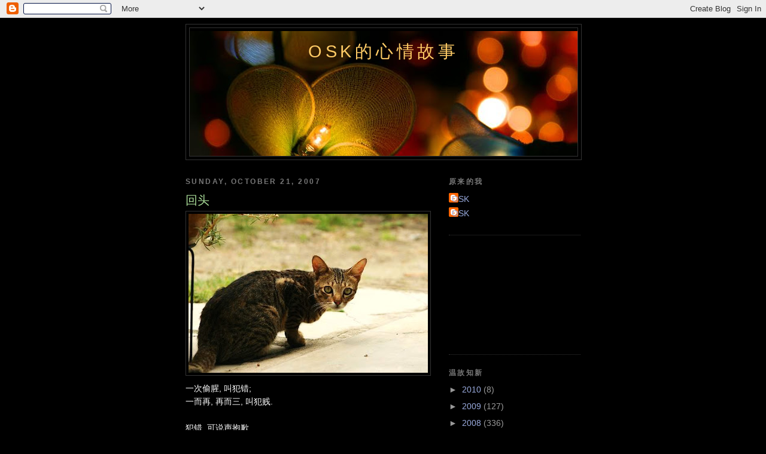

--- FILE ---
content_type: text/html; charset=UTF-8
request_url: https://osklife.blogspot.com/2007/10/blog-post_21.html
body_size: 9237
content:
<!DOCTYPE html>
<html dir='ltr' xmlns='http://www.w3.org/1999/xhtml' xmlns:b='http://www.google.com/2005/gml/b' xmlns:data='http://www.google.com/2005/gml/data' xmlns:expr='http://www.google.com/2005/gml/expr'>
<head>
<link href='https://www.blogger.com/static/v1/widgets/2944754296-widget_css_bundle.css' rel='stylesheet' type='text/css'/>
<meta content='text/html; charset=UTF-8' http-equiv='Content-Type'/>
<meta content='blogger' name='generator'/>
<link href='https://osklife.blogspot.com/favicon.ico' rel='icon' type='image/x-icon'/>
<link href='http://osklife.blogspot.com/2007/10/blog-post_21.html' rel='canonical'/>
<link rel="alternate" type="application/atom+xml" title="OSK的心情故事 - Atom" href="https://osklife.blogspot.com/feeds/posts/default" />
<link rel="alternate" type="application/rss+xml" title="OSK的心情故事 - RSS" href="https://osklife.blogspot.com/feeds/posts/default?alt=rss" />
<link rel="service.post" type="application/atom+xml" title="OSK的心情故事 - Atom" href="https://www.blogger.com/feeds/4125619866992137760/posts/default" />

<link rel="alternate" type="application/atom+xml" title="OSK的心情故事 - Atom" href="https://osklife.blogspot.com/feeds/5890968840472637038/comments/default" />
<!--Can't find substitution for tag [blog.ieCssRetrofitLinks]-->
<link href='https://blogger.googleusercontent.com/img/b/R29vZ2xl/AVvXsEjw5vN0Gal3vWFQgoaOW3nHcArBzX1gZOzDZDdFx0Ava7J98k9YHXUclKNvQC_7yDM15TUpWCFnrnzrh24au1Kad82cMTQTemzjAI0uHw1gjI2YA_RJ0dp_b56giRBKk9vSweCxvxemjuU/s400/Cat.JPG' rel='image_src'/>
<meta content='http://osklife.blogspot.com/2007/10/blog-post_21.html' property='og:url'/>
<meta content='回头' property='og:title'/>
<meta content=' 一次偷腥, 叫犯错; 一而再, 再而三, 叫犯贱. 犯错, 可说声抱歉, 犯贱, 就等着报应! 有种人, 遇好则好, 遇坏则更坏. 有钱, 容易迷失方向, 有钱+友贱, 提早迷失方向!' property='og:description'/>
<meta content='https://blogger.googleusercontent.com/img/b/R29vZ2xl/AVvXsEjw5vN0Gal3vWFQgoaOW3nHcArBzX1gZOzDZDdFx0Ava7J98k9YHXUclKNvQC_7yDM15TUpWCFnrnzrh24au1Kad82cMTQTemzjAI0uHw1gjI2YA_RJ0dp_b56giRBKk9vSweCxvxemjuU/w1200-h630-p-k-no-nu/Cat.JPG' property='og:image'/>
<title>OSK的心情故事: 回头</title>
<style id='page-skin-1' type='text/css'><!--
/*
-----------------------------------------------
Blogger Template Style
Name:     Minima Black
Date:     26 Feb 2004
Updated by: Blogger Team
----------------------------------------------- */
/* Use this with templates/template-twocol.html */
body {
background:#000000;
margin:0;
color:#ffffff;
font: x-small "Trebuchet MS", Trebuchet, Verdana, Sans-serif;
font-size/* */:/**/small;
font-size: /**/small;
text-align: center;
}
a:link {
color:#99aadd;
text-decoration:none;
}
a:visited {
color:#aa77aa;
text-decoration:none;
}
a:hover {
color:#aadd99;
text-decoration:underline;
}
a img {
border-width:0;
}
/* Header
-----------------------------------------------
*/
#header-wrapper {
width:660px;
margin:0 auto 10px;
border:1px solid #333333;
}
#header-inner {
background-position: center;
margin-left: auto;
margin-right: auto;
}
#header {
margin: 5px;
border: 1px solid #333333;
text-align: center;
color:#ffcc66;
}
#header h1 {
margin:5px 5px 0;
padding:15px 20px .25em;
line-height:1.2em;
text-transform:uppercase;
letter-spacing:.2em;
font: normal normal 201% Trebuchet, Trebuchet MS, Arial, sans-serif;
}
#header a {
color:#ffcc66;
text-decoration:none;
}
#header a:hover {
color:#ffcc66;
}
#header .description {
margin:0 5px 5px;
padding:0 20px 15px;
max-width:700px;
text-transform:uppercase;
letter-spacing:.2em;
line-height: 1.4em;
font: normal normal 78% 'Trebuchet MS', Trebuchet, Verdana, Sans-serif;
color: #002E3F;
}
#header img {
margin-left: auto;
margin-right: auto;
}
/* Outer-Wrapper
----------------------------------------------- */
#outer-wrapper {
width: 660px;
margin:0 auto;
padding:10px;
text-align:left;
font: normal normal 110% 'Trebuchet MS',Trebuchet,Verdana,Sans-serif;
}
#main-wrapper {
width: 410px;
float: left;
word-wrap: break-word; /* fix for long text breaking sidebar float in IE */
overflow: hidden;     /* fix for long non-text content breaking IE sidebar float */
}
#sidebar-wrapper {
width: 220px;
float: right;
word-wrap: break-word; /* fix for long text breaking sidebar float in IE */
overflow: hidden;     /* fix for long non-text content breaking IE sidebar float */
}
/* Headings
----------------------------------------------- */
h2 {
margin:1.5em 0 .75em;
font:normal bold 86% 'Trebuchet MS',Trebuchet,Arial,Verdana,Sans-serif;
line-height: 1.4em;
text-transform:uppercase;
letter-spacing:.2em;
color:#777777;
}
/* Posts
-----------------------------------------------
*/
h2.date-header {
margin:1.5em 0 .5em;
}
.post {
margin:.5em 0 1.5em;
border-bottom:1px dotted #333333;
padding-bottom:1.5em;
}
.post h3 {
margin:.25em 0 0;
padding:0 0 4px;
font-size:140%;
font-weight:normal;
line-height:1.4em;
color:#aadd99;
}
.post h3 a, .post h3 a:visited, .post h3 strong {
display:block;
text-decoration:none;
color:#aadd99;
font-weight:bold;
}
.post h3 strong, .post h3 a:hover {
color:#ffffff;
}
.post-body {
margin:0 0 .75em;
line-height:1.6em;
}
.post-body blockquote {
line-height:1.3em;
}
.post-footer {
margin: .75em 0;
color:#777777;
text-transform:uppercase;
letter-spacing:.1em;
font: normal normal 78% 'Trebuchet MS', Trebuchet, Arial, Verdana, Sans-serif;
line-height: 1.4em;
}
.comment-link {
margin-left:.6em;
}
.post img, table.tr-caption-container {
padding:4px;
border:1px solid #333333;
}
.tr-caption-container img {
border: none;
padding: 0;
}
.post blockquote {
margin:1em 20px;
}
.post blockquote p {
margin:.75em 0;
}
/* Comments
----------------------------------------------- */
#comments h4 {
margin:1em 0;
font-weight: bold;
line-height: 1.4em;
text-transform:uppercase;
letter-spacing:.2em;
color: #777777;
}
#comments-block {
margin:1em 0 1.5em;
line-height:1.6em;
}
#comments-block .comment-author {
margin:.5em 0;
}
#comments-block .comment-body {
margin:.25em 0 0;
}
#comments-block .comment-footer {
margin:-.25em 0 2em;
line-height: 1.4em;
text-transform:uppercase;
letter-spacing:.1em;
}
#comments-block .comment-body p {
margin:0 0 .75em;
}
.deleted-comment {
font-style:italic;
color:gray;
}
.feed-links {
clear: both;
line-height: 2.5em;
}
#blog-pager-newer-link {
float: left;
}
#blog-pager-older-link {
float: right;
}
#blog-pager {
text-align: center;
}
/* Sidebar Content
----------------------------------------------- */
.sidebar {
color: #999999;
line-height: 1.5em;
}
.sidebar ul {
list-style:none;
margin:0 0 0;
padding:0 0 0;
}
.sidebar li {
margin:0;
padding-top:0;
padding-right:0;
padding-bottom:.25em;
padding-left:15px;
text-indent:-15px;
line-height:1.5em;
}
.sidebar .widget, .main .widget {
border-bottom:1px dotted #333333;
margin:0 0 1.5em;
padding:0 0 1.5em;
}
.main .Blog {
border-bottom-width: 0;
}
/* Profile
----------------------------------------------- */
.profile-img {
float: left;
margin-top: 0;
margin-right: 5px;
margin-bottom: 5px;
margin-left: 0;
padding: 4px;
border: 1px solid #333333;
}
.profile-data {
margin:0;
text-transform:uppercase;
letter-spacing:.1em;
font: normal normal 78% 'Trebuchet MS', Trebuchet, Arial, Verdana, Sans-serif;
color: #777777;
font-weight: bold;
line-height: 1.6em;
}
.profile-datablock {
margin:.5em 0 .5em;
}
.profile-textblock {
margin: 0.5em 0;
line-height: 1.6em;
}
.profile-link {
font: normal normal 78% 'Trebuchet MS', Trebuchet, Arial, Verdana, Sans-serif;
text-transform: uppercase;
letter-spacing: .1em;
}
/* Footer
----------------------------------------------- */
#footer {
width:660px;
clear:both;
margin:0 auto;
padding-top:15px;
line-height: 1.6em;
text-transform:uppercase;
letter-spacing:.1em;
text-align: center;
}

--></style>
<link href='https://www.blogger.com/dyn-css/authorization.css?targetBlogID=4125619866992137760&amp;zx=3a95f6d1-057d-4cf1-867e-0daf5e4d0f42' media='none' onload='if(media!=&#39;all&#39;)media=&#39;all&#39;' rel='stylesheet'/><noscript><link href='https://www.blogger.com/dyn-css/authorization.css?targetBlogID=4125619866992137760&amp;zx=3a95f6d1-057d-4cf1-867e-0daf5e4d0f42' rel='stylesheet'/></noscript>
<meta name='google-adsense-platform-account' content='ca-host-pub-1556223355139109'/>
<meta name='google-adsense-platform-domain' content='blogspot.com'/>

<!-- data-ad-client=ca-pub-0045514499497880 -->

</head>
<body>
<div class='navbar section' id='navbar'><div class='widget Navbar' data-version='1' id='Navbar1'><script type="text/javascript">
    function setAttributeOnload(object, attribute, val) {
      if(window.addEventListener) {
        window.addEventListener('load',
          function(){ object[attribute] = val; }, false);
      } else {
        window.attachEvent('onload', function(){ object[attribute] = val; });
      }
    }
  </script>
<div id="navbar-iframe-container"></div>
<script type="text/javascript" src="https://apis.google.com/js/platform.js"></script>
<script type="text/javascript">
      gapi.load("gapi.iframes:gapi.iframes.style.bubble", function() {
        if (gapi.iframes && gapi.iframes.getContext) {
          gapi.iframes.getContext().openChild({
              url: 'https://www.blogger.com/navbar/4125619866992137760?po\x3d5890968840472637038\x26origin\x3dhttps://osklife.blogspot.com',
              where: document.getElementById("navbar-iframe-container"),
              id: "navbar-iframe"
          });
        }
      });
    </script><script type="text/javascript">
(function() {
var script = document.createElement('script');
script.type = 'text/javascript';
script.src = '//pagead2.googlesyndication.com/pagead/js/google_top_exp.js';
var head = document.getElementsByTagName('head')[0];
if (head) {
head.appendChild(script);
}})();
</script>
</div></div>
<div id='outer-wrapper'><div id='wrap2'>
<!-- skip links for text browsers -->
<span id='skiplinks' style='display:none;'>
<a href='#main'>skip to main </a> |
      <a href='#sidebar'>skip to sidebar</a>
</span>
<div id='header-wrapper'>
<div class='header section' id='header'><div class='widget Header' data-version='1' id='Header1'>
<div id='header-inner' style='background-image: url("https://blogger.googleusercontent.com/img/b/R29vZ2xl/AVvXsEh9MF7PetFgvldfwkoHd8X9t_jYx609UbZQgZYYspQEjLI2a-JLNeitOb-PcvpJYLfbQECgz_klcAhWH6FdaEwNz56CLiNoLG-k4YgX_Lk8etPQgNiey0knkvS8pMgRHoNz5nf6tflCwys/s660/Header3.JPG"); background-position: left; min-height: 209px; _height: 209px; background-repeat: no-repeat; '>
<div class='titlewrapper' style='background: transparent'>
<h1 class='title' style='background: transparent; border-width: 0px'>
<a href='https://osklife.blogspot.com/'>
OSK的心情故事
</a>
</h1>
</div>
<div class='descriptionwrapper'>
<p class='description'><span>
</span></p>
</div>
</div>
</div></div>
</div>
<div id='content-wrapper'>
<div id='crosscol-wrapper' style='text-align:center'>
<div class='crosscol no-items section' id='crosscol'></div>
</div>
<div id='main-wrapper'>
<div class='main section' id='main'><div class='widget Blog' data-version='1' id='Blog1'>
<div class='blog-posts hfeed'>

          <div class="date-outer">
        
<h2 class='date-header'><span>Sunday, October 21, 2007</span></h2>

          <div class="date-posts">
        
<div class='post-outer'>
<div class='post hentry uncustomized-post-template' itemprop='blogPost' itemscope='itemscope' itemtype='http://schema.org/BlogPosting'>
<meta content='https://blogger.googleusercontent.com/img/b/R29vZ2xl/AVvXsEjw5vN0Gal3vWFQgoaOW3nHcArBzX1gZOzDZDdFx0Ava7J98k9YHXUclKNvQC_7yDM15TUpWCFnrnzrh24au1Kad82cMTQTemzjAI0uHw1gjI2YA_RJ0dp_b56giRBKk9vSweCxvxemjuU/s400/Cat.JPG' itemprop='image_url'/>
<meta content='4125619866992137760' itemprop='blogId'/>
<meta content='5890968840472637038' itemprop='postId'/>
<a name='5890968840472637038'></a>
<h3 class='post-title entry-title' itemprop='name'>
回头
</h3>
<div class='post-header'>
<div class='post-header-line-1'></div>
</div>
<div class='post-body entry-content' id='post-body-5890968840472637038' itemprop='description articleBody'>
<a href="https://blogger.googleusercontent.com/img/b/R29vZ2xl/AVvXsEjw5vN0Gal3vWFQgoaOW3nHcArBzX1gZOzDZDdFx0Ava7J98k9YHXUclKNvQC_7yDM15TUpWCFnrnzrh24au1Kad82cMTQTemzjAI0uHw1gjI2YA_RJ0dp_b56giRBKk9vSweCxvxemjuU/s1600-h/Cat.JPG"><img alt="" border="0" id="BLOGGER_PHOTO_ID_5123573420236651570" src="https://blogger.googleusercontent.com/img/b/R29vZ2xl/AVvXsEjw5vN0Gal3vWFQgoaOW3nHcArBzX1gZOzDZDdFx0Ava7J98k9YHXUclKNvQC_7yDM15TUpWCFnrnzrh24au1Kad82cMTQTemzjAI0uHw1gjI2YA_RJ0dp_b56giRBKk9vSweCxvxemjuU/s400/Cat.JPG" style="DISPLAY: block; MARGIN: 0px auto 10px; CURSOR: hand; TEXT-ALIGN: center" /></a> 一次偷腥, 叫犯错;<br />一而再, 再而三, 叫犯贱.<br /><br />犯错, 可说声抱歉,<br />犯贱, 就等着报应!<br /><br />有种人, 遇好则好, 遇坏则更坏.<br />有钱, 容易迷失方向,<br />有钱+友贱, 提早迷失方向!
<div style='clear: both;'></div>
</div>
<div class='post-footer'>
<div class='post-footer-line post-footer-line-1'>
<span class='post-author vcard'>
Posted by
<span class='fn' itemprop='author' itemscope='itemscope' itemtype='http://schema.org/Person'>
<meta content='https://www.blogger.com/profile/12795113804864515717' itemprop='url'/>
<a class='g-profile' href='https://www.blogger.com/profile/12795113804864515717' rel='author' title='author profile'>
<span itemprop='name'>OSK</span>
</a>
</span>
</span>
<span class='post-timestamp'>
at
<meta content='http://osklife.blogspot.com/2007/10/blog-post_21.html' itemprop='url'/>
<a class='timestamp-link' href='https://osklife.blogspot.com/2007/10/blog-post_21.html' rel='bookmark' title='permanent link'><abbr class='published' itemprop='datePublished' title='2007-10-21T07:59:00+08:00'>7:59&#8239;AM</abbr></a>
</span>
<span class='post-comment-link'>
</span>
<span class='post-icons'>
<span class='item-control blog-admin pid-1498860738'>
<a href='https://www.blogger.com/post-edit.g?blogID=4125619866992137760&postID=5890968840472637038&from=pencil' title='Edit Post'>
<img alt='' class='icon-action' height='18' src='https://resources.blogblog.com/img/icon18_edit_allbkg.gif' width='18'/>
</a>
</span>
</span>
<div class='post-share-buttons goog-inline-block'>
</div>
</div>
<div class='post-footer-line post-footer-line-2'>
<span class='post-labels'>
Labels:
<a href='https://osklife.blogspot.com/search/label/%E6%84%9F%E6%83%85%E7%AF%87' rel='tag'>感情篇</a>
</span>
</div>
<div class='post-footer-line post-footer-line-3'>
<span class='post-location'>
</span>
</div>
</div>
</div>
<div class='comments' id='comments'>
<a name='comments'></a>
<h4>No comments:</h4>
<div id='Blog1_comments-block-wrapper'>
<dl class='avatar-comment-indent' id='comments-block'>
</dl>
</div>
<p class='comment-footer'>
<a href='https://www.blogger.com/comment/fullpage/post/4125619866992137760/5890968840472637038' onclick=''>Post a Comment</a>
</p>
</div>
</div>

        </div></div>
      
</div>
<div class='blog-pager' id='blog-pager'>
<span id='blog-pager-newer-link'>
<a class='blog-pager-newer-link' href='https://osklife.blogspot.com/2007/10/1.html' id='Blog1_blog-pager-newer-link' title='Newer Post'>Newer Post</a>
</span>
<span id='blog-pager-older-link'>
<a class='blog-pager-older-link' href='https://osklife.blogspot.com/2007/10/blog-post_47.html' id='Blog1_blog-pager-older-link' title='Older Post'>Older Post</a>
</span>
<a class='home-link' href='https://osklife.blogspot.com/'>Home</a>
</div>
<div class='clear'></div>
<div class='post-feeds'>
<div class='feed-links'>
Subscribe to:
<a class='feed-link' href='https://osklife.blogspot.com/feeds/5890968840472637038/comments/default' target='_blank' type='application/atom+xml'>Post Comments (Atom)</a>
</div>
</div>
</div></div>
</div>
<div id='sidebar-wrapper'>
<div class='sidebar section' id='sidebar'><div class='widget Profile' data-version='1' id='Profile1'>
<h2>原来的我</h2>
<div class='widget-content'>
<ul>
<li><a class='profile-name-link g-profile' href='https://www.blogger.com/profile/12795113804864515717' style='background-image: url(//www.blogger.com/img/logo-16.png);'>OSK</a></li>
<li><a class='profile-name-link g-profile' href='https://www.blogger.com/profile/03799253915597947041' style='background-image: url(//www.blogger.com/img/logo-16.png);'>OSK</a></li>
</ul>
<div class='clear'></div>
</div>
</div><div class='widget AdSense' data-version='1' id='AdSense1'>
<div class='widget-content'>
<script type="text/javascript"><!--
google_ad_client="pub-0045514499497880";
google_ad_host="pub-1556223355139109";
google_ad_host_channel="00000";
google_ad_width=180;
google_ad_height=150;
google_ad_format="180x150_as";
google_ad_type="text";
google_color_border="000000";
google_color_bg="000000";
google_color_link="777777";
google_color_url="99AADD";
google_color_text="999999";
//--></script>
<script type="text/javascript" src="//pagead2.googlesyndication.com/pagead/show_ads.js">
</script>
<div class='clear'></div>
</div>
</div><div class='widget BlogArchive' data-version='1' id='BlogArchive1'>
<h2>温故知新</h2>
<div class='widget-content'>
<div id='ArchiveList'>
<div id='BlogArchive1_ArchiveList'>
<ul class='hierarchy'>
<li class='archivedate collapsed'>
<a class='toggle' href='javascript:void(0)'>
<span class='zippy'>

        &#9658;&#160;
      
</span>
</a>
<a class='post-count-link' href='https://osklife.blogspot.com/2010/'>
2010
</a>
<span class='post-count' dir='ltr'>(8)</span>
<ul class='hierarchy'>
<li class='archivedate collapsed'>
<a class='toggle' href='javascript:void(0)'>
<span class='zippy'>

        &#9658;&#160;
      
</span>
</a>
<a class='post-count-link' href='https://osklife.blogspot.com/2010/06/'>
June
</a>
<span class='post-count' dir='ltr'>(2)</span>
</li>
</ul>
<ul class='hierarchy'>
<li class='archivedate collapsed'>
<a class='toggle' href='javascript:void(0)'>
<span class='zippy'>

        &#9658;&#160;
      
</span>
</a>
<a class='post-count-link' href='https://osklife.blogspot.com/2010/04/'>
April
</a>
<span class='post-count' dir='ltr'>(1)</span>
</li>
</ul>
<ul class='hierarchy'>
<li class='archivedate collapsed'>
<a class='toggle' href='javascript:void(0)'>
<span class='zippy'>

        &#9658;&#160;
      
</span>
</a>
<a class='post-count-link' href='https://osklife.blogspot.com/2010/03/'>
March
</a>
<span class='post-count' dir='ltr'>(4)</span>
</li>
</ul>
<ul class='hierarchy'>
<li class='archivedate collapsed'>
<a class='toggle' href='javascript:void(0)'>
<span class='zippy'>

        &#9658;&#160;
      
</span>
</a>
<a class='post-count-link' href='https://osklife.blogspot.com/2010/01/'>
January
</a>
<span class='post-count' dir='ltr'>(1)</span>
</li>
</ul>
</li>
</ul>
<ul class='hierarchy'>
<li class='archivedate collapsed'>
<a class='toggle' href='javascript:void(0)'>
<span class='zippy'>

        &#9658;&#160;
      
</span>
</a>
<a class='post-count-link' href='https://osklife.blogspot.com/2009/'>
2009
</a>
<span class='post-count' dir='ltr'>(127)</span>
<ul class='hierarchy'>
<li class='archivedate collapsed'>
<a class='toggle' href='javascript:void(0)'>
<span class='zippy'>

        &#9658;&#160;
      
</span>
</a>
<a class='post-count-link' href='https://osklife.blogspot.com/2009/12/'>
December
</a>
<span class='post-count' dir='ltr'>(3)</span>
</li>
</ul>
<ul class='hierarchy'>
<li class='archivedate collapsed'>
<a class='toggle' href='javascript:void(0)'>
<span class='zippy'>

        &#9658;&#160;
      
</span>
</a>
<a class='post-count-link' href='https://osklife.blogspot.com/2009/10/'>
October
</a>
<span class='post-count' dir='ltr'>(4)</span>
</li>
</ul>
<ul class='hierarchy'>
<li class='archivedate collapsed'>
<a class='toggle' href='javascript:void(0)'>
<span class='zippy'>

        &#9658;&#160;
      
</span>
</a>
<a class='post-count-link' href='https://osklife.blogspot.com/2009/09/'>
September
</a>
<span class='post-count' dir='ltr'>(6)</span>
</li>
</ul>
<ul class='hierarchy'>
<li class='archivedate collapsed'>
<a class='toggle' href='javascript:void(0)'>
<span class='zippy'>

        &#9658;&#160;
      
</span>
</a>
<a class='post-count-link' href='https://osklife.blogspot.com/2009/08/'>
August
</a>
<span class='post-count' dir='ltr'>(7)</span>
</li>
</ul>
<ul class='hierarchy'>
<li class='archivedate collapsed'>
<a class='toggle' href='javascript:void(0)'>
<span class='zippy'>

        &#9658;&#160;
      
</span>
</a>
<a class='post-count-link' href='https://osklife.blogspot.com/2009/07/'>
July
</a>
<span class='post-count' dir='ltr'>(14)</span>
</li>
</ul>
<ul class='hierarchy'>
<li class='archivedate collapsed'>
<a class='toggle' href='javascript:void(0)'>
<span class='zippy'>

        &#9658;&#160;
      
</span>
</a>
<a class='post-count-link' href='https://osklife.blogspot.com/2009/06/'>
June
</a>
<span class='post-count' dir='ltr'>(10)</span>
</li>
</ul>
<ul class='hierarchy'>
<li class='archivedate collapsed'>
<a class='toggle' href='javascript:void(0)'>
<span class='zippy'>

        &#9658;&#160;
      
</span>
</a>
<a class='post-count-link' href='https://osklife.blogspot.com/2009/05/'>
May
</a>
<span class='post-count' dir='ltr'>(12)</span>
</li>
</ul>
<ul class='hierarchy'>
<li class='archivedate collapsed'>
<a class='toggle' href='javascript:void(0)'>
<span class='zippy'>

        &#9658;&#160;
      
</span>
</a>
<a class='post-count-link' href='https://osklife.blogspot.com/2009/04/'>
April
</a>
<span class='post-count' dir='ltr'>(16)</span>
</li>
</ul>
<ul class='hierarchy'>
<li class='archivedate collapsed'>
<a class='toggle' href='javascript:void(0)'>
<span class='zippy'>

        &#9658;&#160;
      
</span>
</a>
<a class='post-count-link' href='https://osklife.blogspot.com/2009/03/'>
March
</a>
<span class='post-count' dir='ltr'>(25)</span>
</li>
</ul>
<ul class='hierarchy'>
<li class='archivedate collapsed'>
<a class='toggle' href='javascript:void(0)'>
<span class='zippy'>

        &#9658;&#160;
      
</span>
</a>
<a class='post-count-link' href='https://osklife.blogspot.com/2009/02/'>
February
</a>
<span class='post-count' dir='ltr'>(12)</span>
</li>
</ul>
<ul class='hierarchy'>
<li class='archivedate collapsed'>
<a class='toggle' href='javascript:void(0)'>
<span class='zippy'>

        &#9658;&#160;
      
</span>
</a>
<a class='post-count-link' href='https://osklife.blogspot.com/2009/01/'>
January
</a>
<span class='post-count' dir='ltr'>(18)</span>
</li>
</ul>
</li>
</ul>
<ul class='hierarchy'>
<li class='archivedate collapsed'>
<a class='toggle' href='javascript:void(0)'>
<span class='zippy'>

        &#9658;&#160;
      
</span>
</a>
<a class='post-count-link' href='https://osklife.blogspot.com/2008/'>
2008
</a>
<span class='post-count' dir='ltr'>(336)</span>
<ul class='hierarchy'>
<li class='archivedate collapsed'>
<a class='toggle' href='javascript:void(0)'>
<span class='zippy'>

        &#9658;&#160;
      
</span>
</a>
<a class='post-count-link' href='https://osklife.blogspot.com/2008/12/'>
December
</a>
<span class='post-count' dir='ltr'>(12)</span>
</li>
</ul>
<ul class='hierarchy'>
<li class='archivedate collapsed'>
<a class='toggle' href='javascript:void(0)'>
<span class='zippy'>

        &#9658;&#160;
      
</span>
</a>
<a class='post-count-link' href='https://osklife.blogspot.com/2008/11/'>
November
</a>
<span class='post-count' dir='ltr'>(29)</span>
</li>
</ul>
<ul class='hierarchy'>
<li class='archivedate collapsed'>
<a class='toggle' href='javascript:void(0)'>
<span class='zippy'>

        &#9658;&#160;
      
</span>
</a>
<a class='post-count-link' href='https://osklife.blogspot.com/2008/10/'>
October
</a>
<span class='post-count' dir='ltr'>(30)</span>
</li>
</ul>
<ul class='hierarchy'>
<li class='archivedate collapsed'>
<a class='toggle' href='javascript:void(0)'>
<span class='zippy'>

        &#9658;&#160;
      
</span>
</a>
<a class='post-count-link' href='https://osklife.blogspot.com/2008/09/'>
September
</a>
<span class='post-count' dir='ltr'>(28)</span>
</li>
</ul>
<ul class='hierarchy'>
<li class='archivedate collapsed'>
<a class='toggle' href='javascript:void(0)'>
<span class='zippy'>

        &#9658;&#160;
      
</span>
</a>
<a class='post-count-link' href='https://osklife.blogspot.com/2008/08/'>
August
</a>
<span class='post-count' dir='ltr'>(37)</span>
</li>
</ul>
<ul class='hierarchy'>
<li class='archivedate collapsed'>
<a class='toggle' href='javascript:void(0)'>
<span class='zippy'>

        &#9658;&#160;
      
</span>
</a>
<a class='post-count-link' href='https://osklife.blogspot.com/2008/07/'>
July
</a>
<span class='post-count' dir='ltr'>(39)</span>
</li>
</ul>
<ul class='hierarchy'>
<li class='archivedate collapsed'>
<a class='toggle' href='javascript:void(0)'>
<span class='zippy'>

        &#9658;&#160;
      
</span>
</a>
<a class='post-count-link' href='https://osklife.blogspot.com/2008/06/'>
June
</a>
<span class='post-count' dir='ltr'>(47)</span>
</li>
</ul>
<ul class='hierarchy'>
<li class='archivedate collapsed'>
<a class='toggle' href='javascript:void(0)'>
<span class='zippy'>

        &#9658;&#160;
      
</span>
</a>
<a class='post-count-link' href='https://osklife.blogspot.com/2008/05/'>
May
</a>
<span class='post-count' dir='ltr'>(44)</span>
</li>
</ul>
<ul class='hierarchy'>
<li class='archivedate collapsed'>
<a class='toggle' href='javascript:void(0)'>
<span class='zippy'>

        &#9658;&#160;
      
</span>
</a>
<a class='post-count-link' href='https://osklife.blogspot.com/2008/04/'>
April
</a>
<span class='post-count' dir='ltr'>(16)</span>
</li>
</ul>
<ul class='hierarchy'>
<li class='archivedate collapsed'>
<a class='toggle' href='javascript:void(0)'>
<span class='zippy'>

        &#9658;&#160;
      
</span>
</a>
<a class='post-count-link' href='https://osklife.blogspot.com/2008/03/'>
March
</a>
<span class='post-count' dir='ltr'>(32)</span>
</li>
</ul>
<ul class='hierarchy'>
<li class='archivedate collapsed'>
<a class='toggle' href='javascript:void(0)'>
<span class='zippy'>

        &#9658;&#160;
      
</span>
</a>
<a class='post-count-link' href='https://osklife.blogspot.com/2008/02/'>
February
</a>
<span class='post-count' dir='ltr'>(7)</span>
</li>
</ul>
<ul class='hierarchy'>
<li class='archivedate collapsed'>
<a class='toggle' href='javascript:void(0)'>
<span class='zippy'>

        &#9658;&#160;
      
</span>
</a>
<a class='post-count-link' href='https://osklife.blogspot.com/2008/01/'>
January
</a>
<span class='post-count' dir='ltr'>(15)</span>
</li>
</ul>
</li>
</ul>
<ul class='hierarchy'>
<li class='archivedate expanded'>
<a class='toggle' href='javascript:void(0)'>
<span class='zippy toggle-open'>

        &#9660;&#160;
      
</span>
</a>
<a class='post-count-link' href='https://osklife.blogspot.com/2007/'>
2007
</a>
<span class='post-count' dir='ltr'>(89)</span>
<ul class='hierarchy'>
<li class='archivedate collapsed'>
<a class='toggle' href='javascript:void(0)'>
<span class='zippy'>

        &#9658;&#160;
      
</span>
</a>
<a class='post-count-link' href='https://osklife.blogspot.com/2007/12/'>
December
</a>
<span class='post-count' dir='ltr'>(23)</span>
</li>
</ul>
<ul class='hierarchy'>
<li class='archivedate collapsed'>
<a class='toggle' href='javascript:void(0)'>
<span class='zippy'>

        &#9658;&#160;
      
</span>
</a>
<a class='post-count-link' href='https://osklife.blogspot.com/2007/11/'>
November
</a>
<span class='post-count' dir='ltr'>(28)</span>
</li>
</ul>
<ul class='hierarchy'>
<li class='archivedate expanded'>
<a class='toggle' href='javascript:void(0)'>
<span class='zippy toggle-open'>

        &#9660;&#160;
      
</span>
</a>
<a class='post-count-link' href='https://osklife.blogspot.com/2007/10/'>
October
</a>
<span class='post-count' dir='ltr'>(23)</span>
<ul class='posts'>
<li><a href='https://osklife.blogspot.com/2007/10/blog-post_30.html'>白日梦</a></li>
<li><a href='https://osklife.blogspot.com/2007/10/blog-post_26.html'>你真的很无聊啊!</a></li>
<li><a href='https://osklife.blogspot.com/2007/10/blog-post_25.html'>篮球赛</a></li>
<li><a href='https://osklife.blogspot.com/2007/10/1.html'>我的旅游故事 (1)</a></li>
<li><a href='https://osklife.blogspot.com/2007/10/blog-post_21.html'>回头</a></li>
<li><a href='https://osklife.blogspot.com/2007/10/blog-post_47.html'>脚踏车</a></li>
<li><a href='https://osklife.blogspot.com/2007/10/blog-post_19.html'>男人的悲哀</a></li>
<li><a href='https://osklife.blogspot.com/2007/10/blog-post_486.html'>一号公路游</a></li>
<li><a href='https://osklife.blogspot.com/2007/10/blog-post_12.html'>休假启事</a></li>
<li><a href='https://osklife.blogspot.com/2007/10/blog-post_11.html'>看戏</a></li>
<li><a href='https://osklife.blogspot.com/2007/10/leave-me-alone.html'>Leave Me Alone</a></li>
<li><a href='https://osklife.blogspot.com/2007/10/blog-post_9333.html'>千头万绪</a></li>
<li><a href='https://osklife.blogspot.com/2007/10/blog-post_09.html'>放下</a></li>
<li><a href='https://osklife.blogspot.com/2007/10/paint-ball.html'>PAINT BALL</a></li>
<li><a href='https://osklife.blogspot.com/2007/10/blog-post_07.html'>近期最爱的两首歌</a></li>
<li><a href='https://osklife.blogspot.com/2007/10/blog-post_8381.html'>不羡天使</a></li>
<li><a href='https://osklife.blogspot.com/2007/10/blog-post_06.html'>秋</a></li>
<li><a href='https://osklife.blogspot.com/2007/10/blog-post_05.html'>开心缘起于损友重拾书包</a></li>
<li><a href='https://osklife.blogspot.com/2007/10/blog-post_04.html'>门</a></li>
<li><a href='https://osklife.blogspot.com/2007/10/blog-post_03.html'>各有各精彩</a></li>
<li><a href='https://osklife.blogspot.com/2007/10/blog-post_251.html'>无题</a></li>
<li><a href='https://osklife.blogspot.com/2007/10/blog-post_02.html'>去灰留白</a></li>
<li><a href='https://osklife.blogspot.com/2007/10/blog-post.html'>逝去的岁月</a></li>
</ul>
</li>
</ul>
<ul class='hierarchy'>
<li class='archivedate collapsed'>
<a class='toggle' href='javascript:void(0)'>
<span class='zippy'>

        &#9658;&#160;
      
</span>
</a>
<a class='post-count-link' href='https://osklife.blogspot.com/2007/09/'>
September
</a>
<span class='post-count' dir='ltr'>(15)</span>
</li>
</ul>
</li>
</ul>
</div>
</div>
<div class='clear'></div>
</div>
</div><div class='widget Label' data-version='1' id='Label1'>
<h2>篇篇起舞</h2>
<div class='widget-content list-label-widget-content'>
<ul>
<li>
<a dir='ltr' href='https://osklife.blogspot.com/search/label/2008%20Penang%20World%20Music%20Festival'>2008 Penang World Music Festival</a>
<span dir='ltr'>(3)</span>
</li>
<li>
<a dir='ltr' href='https://osklife.blogspot.com/search/label/%E6%84%9F%E6%83%85%E7%AF%87'>感情篇</a>
<span dir='ltr'>(10)</span>
</li>
<li>
<a dir='ltr' href='https://osklife.blogspot.com/search/label/%E6%8E%A2%E7%B4%A2%E7%AF%87'>探索篇</a>
<span dir='ltr'>(5)</span>
</li>
<li>
<a dir='ltr' href='https://osklife.blogspot.com/search/label/%E6%91%84%E5%BD%B1%E7%AF%87'>摄影篇</a>
<span dir='ltr'>(110)</span>
</li>
<li>
<a dir='ltr' href='https://osklife.blogspot.com/search/label/%E6%97%85%E6%B8%B8%E7%AF%87'>旅游篇</a>
<span dir='ltr'>(103)</span>
</li>
<li>
<a dir='ltr' href='https://osklife.blogspot.com/search/label/%E6%97%B6%E4%BA%8B%E7%AF%87'>时事篇</a>
<span dir='ltr'>(24)</span>
</li>
<li>
<a dir='ltr' href='https://osklife.blogspot.com/search/label/%E6%9C%8B%E5%8F%8B%E7%AF%87'>朋友篇</a>
<span dir='ltr'>(27)</span>
</li>
<li>
<a dir='ltr' href='https://osklife.blogspot.com/search/label/%E7%83%82%E8%AF%97%E7%AF%87'>烂诗篇</a>
<span dir='ltr'>(3)</span>
</li>
<li>
<a dir='ltr' href='https://osklife.blogspot.com/search/label/%E7%8E%AF%E5%A2%83%E7%AF%87'>环境篇</a>
<span dir='ltr'>(3)</span>
</li>
<li>
<a dir='ltr' href='https://osklife.blogspot.com/search/label/%E7%94%9F%E6%B4%BB%E7%AF%87'>生活篇</a>
<span dir='ltr'>(199)</span>
</li>
<li>
<a dir='ltr' href='https://osklife.blogspot.com/search/label/%E7%A7%81%E4%BC%99%E7%AF%87'>私伙篇</a>
<span dir='ltr'>(17)</span>
</li>
<li>
<a dir='ltr' href='https://osklife.blogspot.com/search/label/%E7%AB%A5%E8%A8%80%E7%AF%87'>童言篇</a>
<span dir='ltr'>(3)</span>
</li>
<li>
<a dir='ltr' href='https://osklife.blogspot.com/search/label/%E7%BE%8E%E9%A3%9F%E7%AF%87'>美食篇</a>
<span dir='ltr'>(6)</span>
</li>
<li>
<a dir='ltr' href='https://osklife.blogspot.com/search/label/%E8%B6%A3%E9%97%BB%E7%AF%87'>趣闻篇</a>
<span dir='ltr'>(16)</span>
</li>
<li>
<a dir='ltr' href='https://osklife.blogspot.com/search/label/%E8%BF%90%E5%8A%A8%E7%AF%87'>运动篇</a>
<span dir='ltr'>(27)</span>
</li>
</ul>
<div class='clear'></div>
</div>
</div><div class='widget HTML' data-version='1' id='HTML1'>
<h2 class='title'>任你评论</h2>
<div class='widget-content'>
<script style="text/javascript" src="//giga.ovh.org/rc"></script><script style="text/javascript">var a_rc=5;var m_rc=true;var n_rc=true;var o_rc=100;</script><script src="//osklife.blogspot.com/feeds/comments/default?alt=json-in-script&amp;callback=showrecentcomments"></script>
</div>
<div class='clear'></div>
</div><div class='widget BloggerButton' data-version='1' id='BloggerButton1'>
<div class='widget-content'>
<a href='https://www.blogger.com'><img alt='Powered By Blogger' src='https://www.blogger.com/buttons/blogger-powerby-blue.gif'/></a>
<div class='clear'></div>
</div>
</div><div class='widget LinkList' data-version='1' id='LinkList1'>
<h2>旅游焦点</h2>
<div class='widget-content'>
<ul>
<li><a href='http://www.worldatlas.com/'>世界地图</a></li>
<li><a href='http://www.tourismpenang.gov.my/'>槟城&#65293;东方之珠</a></li>
</ul>
<div class='clear'></div>
</div>
</div><div class='widget HTML' data-version='1' id='HTML2'>
<h2 class='title'>阅读指数</h2>
<div class='widget-content'>
<a href="http://www.easycounter.com/">
<img alt="Web Counter" src="https://lh3.googleusercontent.com/blogger_img_proxy/AEn0k_sQEEpoO0W7DZVMIEEMf54Za88CPbHI_6VmdAlpPodJp2-cEdiLT6ITYkqMANND3SU7IDBUkwWYTPNOM8tsHdpS4MgJK5O2j7GsY30YnueH-zc=s0-d" border="0"></a>
<br/><a
href = http://www.easycounter.com/freecounter3.html>Free Hit
Counter</a
href>
</div>
<div class='clear'></div>
</div></div>
</div>
<!-- spacer for skins that want sidebar and main to be the same height-->
<div class='clear'>&#160;</div>
</div>
<!-- end content-wrapper -->
<div id='footer-wrapper'>
<div class='footer section' id='footer'><div class='widget Image' data-version='1' id='Image1'>
<div class='widget-content'>
<img alt='' height='521' id='Image1_img' src='https://blogger.googleusercontent.com/img/b/R29vZ2xl/AVvXsEgaRLNWDRYFMwFx0uv0rIpZ3Ob_m3-P_uqCrJDJ21EAV0lT8yv8CB70JtSI79Tkpjmt_w3zDOJuWD8Uf6Y6IOH9V0y47DL0RjfuUJCR8U1jO9RFGEVgBbYji9RBwZPjjinq4XaI5rXc56I/s1600/Peace1.JPG' width='483'/>
<br/>
</div>
<div class='clear'></div>
</div></div>
</div>
</div></div>
<!-- end outer-wrapper -->

<script type="text/javascript" src="https://www.blogger.com/static/v1/widgets/2028843038-widgets.js"></script>
<script type='text/javascript'>
window['__wavt'] = 'AOuZoY6bbtEWjgQldKsBGN4njymp9QwQGg:1769807232557';_WidgetManager._Init('//www.blogger.com/rearrange?blogID\x3d4125619866992137760','//osklife.blogspot.com/2007/10/blog-post_21.html','4125619866992137760');
_WidgetManager._SetDataContext([{'name': 'blog', 'data': {'blogId': '4125619866992137760', 'title': 'OSK\u7684\u5fc3\u60c5\u6545\u4e8b', 'url': 'https://osklife.blogspot.com/2007/10/blog-post_21.html', 'canonicalUrl': 'http://osklife.blogspot.com/2007/10/blog-post_21.html', 'homepageUrl': 'https://osklife.blogspot.com/', 'searchUrl': 'https://osklife.blogspot.com/search', 'canonicalHomepageUrl': 'http://osklife.blogspot.com/', 'blogspotFaviconUrl': 'https://osklife.blogspot.com/favicon.ico', 'bloggerUrl': 'https://www.blogger.com', 'hasCustomDomain': false, 'httpsEnabled': true, 'enabledCommentProfileImages': true, 'gPlusViewType': 'FILTERED_POSTMOD', 'adultContent': false, 'analyticsAccountNumber': '', 'encoding': 'UTF-8', 'locale': 'en', 'localeUnderscoreDelimited': 'en', 'languageDirection': 'ltr', 'isPrivate': false, 'isMobile': false, 'isMobileRequest': false, 'mobileClass': '', 'isPrivateBlog': false, 'isDynamicViewsAvailable': true, 'feedLinks': '\x3clink rel\x3d\x22alternate\x22 type\x3d\x22application/atom+xml\x22 title\x3d\x22OSK\u7684\u5fc3\u60c5\u6545\u4e8b - Atom\x22 href\x3d\x22https://osklife.blogspot.com/feeds/posts/default\x22 /\x3e\n\x3clink rel\x3d\x22alternate\x22 type\x3d\x22application/rss+xml\x22 title\x3d\x22OSK\u7684\u5fc3\u60c5\u6545\u4e8b - RSS\x22 href\x3d\x22https://osklife.blogspot.com/feeds/posts/default?alt\x3drss\x22 /\x3e\n\x3clink rel\x3d\x22service.post\x22 type\x3d\x22application/atom+xml\x22 title\x3d\x22OSK\u7684\u5fc3\u60c5\u6545\u4e8b - Atom\x22 href\x3d\x22https://www.blogger.com/feeds/4125619866992137760/posts/default\x22 /\x3e\n\n\x3clink rel\x3d\x22alternate\x22 type\x3d\x22application/atom+xml\x22 title\x3d\x22OSK\u7684\u5fc3\u60c5\u6545\u4e8b - Atom\x22 href\x3d\x22https://osklife.blogspot.com/feeds/5890968840472637038/comments/default\x22 /\x3e\n', 'meTag': '', 'adsenseClientId': 'ca-pub-0045514499497880', 'adsenseHostId': 'ca-host-pub-1556223355139109', 'adsenseHasAds': true, 'adsenseAutoAds': false, 'boqCommentIframeForm': true, 'loginRedirectParam': '', 'view': '', 'dynamicViewsCommentsSrc': '//www.blogblog.com/dynamicviews/4224c15c4e7c9321/js/comments.js', 'dynamicViewsScriptSrc': '//www.blogblog.com/dynamicviews/488fc340cdb1c4a9', 'plusOneApiSrc': 'https://apis.google.com/js/platform.js', 'disableGComments': true, 'interstitialAccepted': false, 'sharing': {'platforms': [{'name': 'Get link', 'key': 'link', 'shareMessage': 'Get link', 'target': ''}, {'name': 'Facebook', 'key': 'facebook', 'shareMessage': 'Share to Facebook', 'target': 'facebook'}, {'name': 'BlogThis!', 'key': 'blogThis', 'shareMessage': 'BlogThis!', 'target': 'blog'}, {'name': 'X', 'key': 'twitter', 'shareMessage': 'Share to X', 'target': 'twitter'}, {'name': 'Pinterest', 'key': 'pinterest', 'shareMessage': 'Share to Pinterest', 'target': 'pinterest'}, {'name': 'Email', 'key': 'email', 'shareMessage': 'Email', 'target': 'email'}], 'disableGooglePlus': true, 'googlePlusShareButtonWidth': 0, 'googlePlusBootstrap': '\x3cscript type\x3d\x22text/javascript\x22\x3ewindow.___gcfg \x3d {\x27lang\x27: \x27en\x27};\x3c/script\x3e'}, 'hasCustomJumpLinkMessage': false, 'jumpLinkMessage': 'Read more', 'pageType': 'item', 'postId': '5890968840472637038', 'postImageThumbnailUrl': 'https://blogger.googleusercontent.com/img/b/R29vZ2xl/AVvXsEjw5vN0Gal3vWFQgoaOW3nHcArBzX1gZOzDZDdFx0Ava7J98k9YHXUclKNvQC_7yDM15TUpWCFnrnzrh24au1Kad82cMTQTemzjAI0uHw1gjI2YA_RJ0dp_b56giRBKk9vSweCxvxemjuU/s72-c/Cat.JPG', 'postImageUrl': 'https://blogger.googleusercontent.com/img/b/R29vZ2xl/AVvXsEjw5vN0Gal3vWFQgoaOW3nHcArBzX1gZOzDZDdFx0Ava7J98k9YHXUclKNvQC_7yDM15TUpWCFnrnzrh24au1Kad82cMTQTemzjAI0uHw1gjI2YA_RJ0dp_b56giRBKk9vSweCxvxemjuU/s400/Cat.JPG', 'pageName': '\u56de\u5934', 'pageTitle': 'OSK\u7684\u5fc3\u60c5\u6545\u4e8b: \u56de\u5934'}}, {'name': 'features', 'data': {}}, {'name': 'messages', 'data': {'edit': 'Edit', 'linkCopiedToClipboard': 'Link copied to clipboard!', 'ok': 'Ok', 'postLink': 'Post Link'}}, {'name': 'template', 'data': {'name': 'custom', 'localizedName': 'Custom', 'isResponsive': false, 'isAlternateRendering': false, 'isCustom': true}}, {'name': 'view', 'data': {'classic': {'name': 'classic', 'url': '?view\x3dclassic'}, 'flipcard': {'name': 'flipcard', 'url': '?view\x3dflipcard'}, 'magazine': {'name': 'magazine', 'url': '?view\x3dmagazine'}, 'mosaic': {'name': 'mosaic', 'url': '?view\x3dmosaic'}, 'sidebar': {'name': 'sidebar', 'url': '?view\x3dsidebar'}, 'snapshot': {'name': 'snapshot', 'url': '?view\x3dsnapshot'}, 'timeslide': {'name': 'timeslide', 'url': '?view\x3dtimeslide'}, 'isMobile': false, 'title': '\u56de\u5934', 'description': ' \u4e00\u6b21\u5077\u8165, \u53eb\u72af\u9519; \u4e00\u800c\u518d, \u518d\u800c\u4e09, \u53eb\u72af\u8d31. \u72af\u9519, \u53ef\u8bf4\u58f0\u62b1\u6b49, \u72af\u8d31, \u5c31\u7b49\u7740\u62a5\u5e94! \u6709\u79cd\u4eba, \u9047\u597d\u5219\u597d, \u9047\u574f\u5219\u66f4\u574f. \u6709\u94b1, \u5bb9\u6613\u8ff7\u5931\u65b9\u5411, \u6709\u94b1+\u53cb\u8d31, \u63d0\u65e9\u8ff7\u5931\u65b9\u5411!', 'featuredImage': 'https://blogger.googleusercontent.com/img/b/R29vZ2xl/AVvXsEjw5vN0Gal3vWFQgoaOW3nHcArBzX1gZOzDZDdFx0Ava7J98k9YHXUclKNvQC_7yDM15TUpWCFnrnzrh24au1Kad82cMTQTemzjAI0uHw1gjI2YA_RJ0dp_b56giRBKk9vSweCxvxemjuU/s400/Cat.JPG', 'url': 'https://osklife.blogspot.com/2007/10/blog-post_21.html', 'type': 'item', 'isSingleItem': true, 'isMultipleItems': false, 'isError': false, 'isPage': false, 'isPost': true, 'isHomepage': false, 'isArchive': false, 'isLabelSearch': false, 'postId': 5890968840472637038}}]);
_WidgetManager._RegisterWidget('_NavbarView', new _WidgetInfo('Navbar1', 'navbar', document.getElementById('Navbar1'), {}, 'displayModeFull'));
_WidgetManager._RegisterWidget('_HeaderView', new _WidgetInfo('Header1', 'header', document.getElementById('Header1'), {}, 'displayModeFull'));
_WidgetManager._RegisterWidget('_BlogView', new _WidgetInfo('Blog1', 'main', document.getElementById('Blog1'), {'cmtInteractionsEnabled': false, 'lightboxEnabled': true, 'lightboxModuleUrl': 'https://www.blogger.com/static/v1/jsbin/3314219954-lbx.js', 'lightboxCssUrl': 'https://www.blogger.com/static/v1/v-css/828616780-lightbox_bundle.css'}, 'displayModeFull'));
_WidgetManager._RegisterWidget('_ProfileView', new _WidgetInfo('Profile1', 'sidebar', document.getElementById('Profile1'), {}, 'displayModeFull'));
_WidgetManager._RegisterWidget('_AdSenseView', new _WidgetInfo('AdSense1', 'sidebar', document.getElementById('AdSense1'), {}, 'displayModeFull'));
_WidgetManager._RegisterWidget('_BlogArchiveView', new _WidgetInfo('BlogArchive1', 'sidebar', document.getElementById('BlogArchive1'), {'languageDirection': 'ltr', 'loadingMessage': 'Loading\x26hellip;'}, 'displayModeFull'));
_WidgetManager._RegisterWidget('_LabelView', new _WidgetInfo('Label1', 'sidebar', document.getElementById('Label1'), {}, 'displayModeFull'));
_WidgetManager._RegisterWidget('_HTMLView', new _WidgetInfo('HTML1', 'sidebar', document.getElementById('HTML1'), {}, 'displayModeFull'));
_WidgetManager._RegisterWidget('_BloggerButtonView', new _WidgetInfo('BloggerButton1', 'sidebar', document.getElementById('BloggerButton1'), {}, 'displayModeFull'));
_WidgetManager._RegisterWidget('_LinkListView', new _WidgetInfo('LinkList1', 'sidebar', document.getElementById('LinkList1'), {}, 'displayModeFull'));
_WidgetManager._RegisterWidget('_HTMLView', new _WidgetInfo('HTML2', 'sidebar', document.getElementById('HTML2'), {}, 'displayModeFull'));
_WidgetManager._RegisterWidget('_ImageView', new _WidgetInfo('Image1', 'footer', document.getElementById('Image1'), {'resize': false}, 'displayModeFull'));
</script>
</body>
</html>

--- FILE ---
content_type: text/html; charset=utf-8
request_url: https://www.google.com/recaptcha/api2/aframe
body_size: 268
content:
<!DOCTYPE HTML><html><head><meta http-equiv="content-type" content="text/html; charset=UTF-8"></head><body><script nonce="1mIFgt_GG6mAaEMwpQTSJQ">/** Anti-fraud and anti-abuse applications only. See google.com/recaptcha */ try{var clients={'sodar':'https://pagead2.googlesyndication.com/pagead/sodar?'};window.addEventListener("message",function(a){try{if(a.source===window.parent){var b=JSON.parse(a.data);var c=clients[b['id']];if(c){var d=document.createElement('img');d.src=c+b['params']+'&rc='+(localStorage.getItem("rc::a")?sessionStorage.getItem("rc::b"):"");window.document.body.appendChild(d);sessionStorage.setItem("rc::e",parseInt(sessionStorage.getItem("rc::e")||0)+1);localStorage.setItem("rc::h",'1769807235214');}}}catch(b){}});window.parent.postMessage("_grecaptcha_ready", "*");}catch(b){}</script></body></html>

--- FILE ---
content_type: text/javascript; charset=UTF-8
request_url: https://osklife.blogspot.com/feeds/comments/default?alt=json-in-script&callback=showrecentcomments
body_size: 5789
content:
// API callback
showrecentcomments({"version":"1.0","encoding":"UTF-8","feed":{"xmlns":"http://www.w3.org/2005/Atom","xmlns$openSearch":"http://a9.com/-/spec/opensearchrss/1.0/","xmlns$gd":"http://schemas.google.com/g/2005","id":{"$t":"tag:blogger.com,1999:blog-4125619866992137760.comments"},"updated":{"$t":"2023-09-26T18:58:03.611+08:00"},"title":{"type":"text","$t":"OSK的心情故事"},"link":[{"rel":"http://schemas.google.com/g/2005#feed","type":"application/atom+xml","href":"https:\/\/osklife.blogspot.com\/feeds\/comments\/default"},{"rel":"self","type":"application/atom+xml","href":"https:\/\/www.blogger.com\/feeds\/4125619866992137760\/comments\/default?alt=json-in-script"},{"rel":"alternate","type":"text/html","href":"http:\/\/osklife.blogspot.com\/"},{"rel":"hub","href":"http://pubsubhubbub.appspot.com/"},{"rel":"next","type":"application/atom+xml","href":"https:\/\/www.blogger.com\/feeds\/4125619866992137760\/comments\/default?alt=json-in-script\u0026start-index=26\u0026max-results=25"}],"author":[{"name":{"$t":"OSK"},"uri":{"$t":"http:\/\/www.blogger.com\/profile\/12795113804864515717"},"email":{"$t":"noreply@blogger.com"},"gd$image":{"rel":"http://schemas.google.com/g/2005#thumbnail","width":"17","height":"32","src":"\/\/blogger.googleusercontent.com\/img\/b\/R29vZ2xl\/AVvXsEi_f53VAZEEKQ2eq4cA6p8cyOP8AE5XcMFAEU0BpsUL2N3bUpUaONZ94Eui73TctuBITK6PaP8O0vVTAPDTe9I5XYXqtnl0QHhNlYOsqrmSaWedKKMdtAwZVIGm5Eb7EVA\/s220\/me6.jpg"}}],"generator":{"version":"7.00","uri":"http://www.blogger.com","$t":"Blogger"},"openSearch$totalResults":{"$t":"1821"},"openSearch$startIndex":{"$t":"1"},"openSearch$itemsPerPage":{"$t":"25"},"entry":[{"id":{"$t":"tag:blogger.com,1999:blog-4125619866992137760.post-7636297495772776693"},"published":{"$t":"2012-03-18T19:49:39.016+08:00"},"updated":{"$t":"2012-03-18T19:49:39.016+08:00"},"title":{"type":"text","$t":"Great shot of 99 door mansion..It is a wow.\n\nPearl..."},"content":{"type":"html","$t":"Great shot of 99 door mansion..It is a wow.\u003Cbr \/\u003E\u003Cbr \/\u003EPearly"},"link":[{"rel":"edit","type":"application/atom+xml","href":"https:\/\/www.blogger.com\/feeds\/4125619866992137760\/1879976186206927287\/comments\/default\/7636297495772776693"},{"rel":"self","type":"application/atom+xml","href":"https:\/\/www.blogger.com\/feeds\/4125619866992137760\/1879976186206927287\/comments\/default\/7636297495772776693"},{"rel":"alternate","type":"text/html","href":"https:\/\/osklife.blogspot.com\/2008\/08\/299.html?showComment=1332071379016#c7636297495772776693","title":""}],"author":[{"name":{"$t":"Pearly Kee"},"uri":{"$t":"https:\/\/www.blogger.com\/profile\/07273700284223840705"},"email":{"$t":"noreply@blogger.com"},"gd$image":{"rel":"http://schemas.google.com/g/2005#thumbnail","width":"24","height":"32","src":"\/\/blogger.googleusercontent.com\/img\/b\/R29vZ2xl\/AVvXsEiqC_N05PIj9CXhfsvMtXtRsmw6L77cH9m6Pbm2mAXoAjI5JYNBaENLhrigzuGwQdvMJC7336vt5jUt5LqftcchXy8GyfRoay6oRRhSOxqJGh-agJnQlVMzQUSflYhulQ\/s220\/IMG_20180614_100633.jpg"}}],"thr$in-reply-to":{"xmlns$thr":"http://purl.org/syndication/thread/1.0","href":"https:\/\/osklife.blogspot.com\/2008\/08\/299.html","ref":"tag:blogger.com,1999:blog-4125619866992137760.post-1879976186206927287","source":"http://www.blogger.com/feeds/4125619866992137760/posts/default/1879976186206927287","type":"text/html"},"gd$extendedProperty":[{"name":"blogger.itemClass","value":"pid-1015819232"},{"name":"blogger.displayTime","value":"March 18, 2012 at 7:49 PM"}]},{"id":{"$t":"tag:blogger.com,1999:blog-4125619866992137760.post-1525255657876977177"},"published":{"$t":"2011-02-09T22:09:33.630+08:00"},"updated":{"$t":"2011-02-09T22:09:33.630+08:00"},"title":{"type":"text","$t":"我是美湖人,请多多指教"},"content":{"type":"html","$t":"我是美湖人,请多多指教"},"link":[{"rel":"edit","type":"application/atom+xml","href":"https:\/\/www.blogger.com\/feeds\/4125619866992137760\/6557432215350763123\/comments\/default\/1525255657876977177"},{"rel":"self","type":"application/atom+xml","href":"https:\/\/www.blogger.com\/feeds\/4125619866992137760\/6557432215350763123\/comments\/default\/1525255657876977177"},{"rel":"alternate","type":"text/html","href":"https:\/\/osklife.blogspot.com\/2008\/06\/gertak-sanggul.html?showComment=1297260573630#c1525255657876977177","title":""}],"author":[{"name":{"$t":"Anonymous"},"uri":{"$t":"https:\/\/www.blogger.com\/profile\/12919267793230502466"},"email":{"$t":"noreply@blogger.com"},"gd$image":{"rel":"http://schemas.google.com/g/2005#thumbnail","width":"16","height":"16","src":"https:\/\/img1.blogblog.com\/img\/b16-rounded.gif"}}],"thr$in-reply-to":{"xmlns$thr":"http://purl.org/syndication/thread/1.0","href":"https:\/\/osklife.blogspot.com\/2008\/06\/gertak-sanggul.html","ref":"tag:blogger.com,1999:blog-4125619866992137760.post-6557432215350763123","source":"http://www.blogger.com/feeds/4125619866992137760/posts/default/6557432215350763123","type":"text/html"},"gd$extendedProperty":[{"name":"blogger.itemClass","value":"pid-909260275"},{"name":"blogger.displayTime","value":"February 9, 2011 at 10:09 PM"}]},{"id":{"$t":"tag:blogger.com,1999:blog-4125619866992137760.post-8809030963508829382"},"published":{"$t":"2010-09-28T23:31:41.551+08:00"},"updated":{"$t":"2010-09-28T23:31:41.551+08:00"},"title":{"type":"text","$t":"我這星期會來檳城\n你會去頒獎禮嗎\n\n龍貓\nEMAIL 你了"},"content":{"type":"html","$t":"我這星期會來檳城\u003Cbr \/\u003E你會去頒獎禮嗎\u003Cbr \/\u003E\u003Cbr \/\u003E龍貓\u003Cbr \/\u003EEMAIL 你了"},"link":[{"rel":"edit","type":"application/atom+xml","href":"https:\/\/www.blogger.com\/feeds\/4125619866992137760\/6664775436922910591\/comments\/default\/8809030963508829382"},{"rel":"self","type":"application/atom+xml","href":"https:\/\/www.blogger.com\/feeds\/4125619866992137760\/6664775436922910591\/comments\/default\/8809030963508829382"},{"rel":"alternate","type":"text/html","href":"https:\/\/osklife.blogspot.com\/2010\/06\/penang-malakoff-2010.html?showComment=1285687901551#c8809030963508829382","title":""}],"author":[{"name":{"$t":"zzhen"},"uri":{"$t":"https:\/\/www.blogger.com\/profile\/00925232814360676171"},"email":{"$t":"noreply@blogger.com"},"gd$image":{"rel":"http://schemas.google.com/g/2005#thumbnail","width":"21","height":"32","src":"\/\/blogger.googleusercontent.com\/img\/b\/R29vZ2xl\/AVvXsEhMcNTPLSCdUHsWGKd9e-En41tWZtCiDlTvpNGFFOi4Ckzd8VcMaPy4g0xXUVpUKV6NseeDik84iolj0datXqQwxPKzN4Ffy74xJNjS5cxgX-Lh--fJD21IyN0SDot4G_I\/s220\/IMG_4443.jpg"}}],"thr$in-reply-to":{"xmlns$thr":"http://purl.org/syndication/thread/1.0","href":"https:\/\/osklife.blogspot.com\/2010\/06\/penang-malakoff-2010.html","ref":"tag:blogger.com,1999:blog-4125619866992137760.post-6664775436922910591","source":"http://www.blogger.com/feeds/4125619866992137760/posts/default/6664775436922910591","type":"text/html"},"gd$extendedProperty":[{"name":"blogger.itemClass","value":"pid-1774218022"},{"name":"blogger.displayTime","value":"September 28, 2010 at 11:31 PM"}]},{"id":{"$t":"tag:blogger.com,1999:blog-4125619866992137760.post-7727298068676334756"},"published":{"$t":"2010-07-31T09:05:23.643+08:00"},"updated":{"$t":"2010-07-31T09:05:23.643+08:00"},"title":{"type":"text","$t":"好久没来你这了。你还是一样的健康生活。真好。:)"},"content":{"type":"html","$t":"好久没来你这了。你还是一样的健康生活。真好。:)"},"link":[{"rel":"edit","type":"application/atom+xml","href":"https:\/\/www.blogger.com\/feeds\/4125619866992137760\/6664775436922910591\/comments\/default\/7727298068676334756"},{"rel":"self","type":"application/atom+xml","href":"https:\/\/www.blogger.com\/feeds\/4125619866992137760\/6664775436922910591\/comments\/default\/7727298068676334756"},{"rel":"alternate","type":"text/html","href":"https:\/\/osklife.blogspot.com\/2010\/06\/penang-malakoff-2010.html?showComment=1280538323643#c7727298068676334756","title":""}],"author":[{"name":{"$t":"阿洛"},"uri":{"$t":"https:\/\/www.blogger.com\/profile\/12407604449458930985"},"email":{"$t":"noreply@blogger.com"},"gd$image":{"rel":"http://schemas.google.com/g/2005#thumbnail","width":"32","height":"32","src":"\/\/blogger.googleusercontent.com\/img\/b\/R29vZ2xl\/AVvXsEgL13L22Sc-PtU2EiCX5hBN2ybfuerT74TZUxjo2iWD8HVUN14VwqeCYorRLuNyhs5LYpHkdw_vHS6fSXjLhGMpULJaIC4OIgtvjlFpnlC9SCsW2GF4TTQXK0SoHqiX-Q\/s220\/kira.jpg"}}],"thr$in-reply-to":{"xmlns$thr":"http://purl.org/syndication/thread/1.0","href":"https:\/\/osklife.blogspot.com\/2010\/06\/penang-malakoff-2010.html","ref":"tag:blogger.com,1999:blog-4125619866992137760.post-6664775436922910591","source":"http://www.blogger.com/feeds/4125619866992137760/posts/default/6664775436922910591","type":"text/html"},"gd$extendedProperty":[{"name":"blogger.itemClass","value":"pid-49733409"},{"name":"blogger.displayTime","value":"July 31, 2010 at 9:05 AM"}]},{"id":{"$t":"tag:blogger.com,1999:blog-4125619866992137760.post-868480765589143783"},"published":{"$t":"2010-07-02T17:34:38.500+08:00"},"updated":{"$t":"2010-07-02T17:34:38.500+08:00"},"title":{"type":"text","$t":"恭喜哦! 進步了!"},"content":{"type":"html","$t":"恭喜哦! 進步了!"},"link":[{"rel":"edit","type":"application/atom+xml","href":"https:\/\/www.blogger.com\/feeds\/4125619866992137760\/6664775436922910591\/comments\/default\/868480765589143783"},{"rel":"self","type":"application/atom+xml","href":"https:\/\/www.blogger.com\/feeds\/4125619866992137760\/6664775436922910591\/comments\/default\/868480765589143783"},{"rel":"alternate","type":"text/html","href":"https:\/\/osklife.blogspot.com\/2010\/06\/penang-malakoff-2010.html?showComment=1278063278500#c868480765589143783","title":""}],"author":[{"name":{"$t":"lock"},"uri":{"$t":"https:\/\/www.blogger.com\/profile\/00687168398968383148"},"email":{"$t":"noreply@blogger.com"},"gd$image":{"rel":"http://schemas.google.com/g/2005#thumbnail","width":"27","height":"32","src":"\/\/blogger.googleusercontent.com\/img\/b\/R29vZ2xl\/AVvXsEgf2L9-6LxQ-XWMm3W3O7VvTE2otsrwyRytZ9heim55Y33l_6a-5We6jSCbTExJ2FBct8lV2Rb8AvHgDPplXJEMqyS1VL-OkeEwI-pX49pOnWAVS4WD-InQ-lrykmOTyQ\/s220\/locksepia2.jpg"}}],"thr$in-reply-to":{"xmlns$thr":"http://purl.org/syndication/thread/1.0","href":"https:\/\/osklife.blogspot.com\/2010\/06\/penang-malakoff-2010.html","ref":"tag:blogger.com,1999:blog-4125619866992137760.post-6664775436922910591","source":"http://www.blogger.com/feeds/4125619866992137760/posts/default/6664775436922910591","type":"text/html"},"gd$extendedProperty":[{"name":"blogger.itemClass","value":"pid-218254630"},{"name":"blogger.displayTime","value":"July 2, 2010 at 5:34 PM"}]},{"id":{"$t":"tag:blogger.com,1999:blog-4125619866992137760.post-4328303205467860405"},"published":{"$t":"2010-07-02T17:34:16.102+08:00"},"updated":{"$t":"2010-07-02T17:34:16.102+08:00"},"title":{"type":"text","$t":"藍色的蝎子很美, 應該有毒的!"},"content":{"type":"html","$t":"藍色的蝎子很美, 應該有毒的!"},"link":[{"rel":"edit","type":"application/atom+xml","href":"https:\/\/www.blogger.com\/feeds\/4125619866992137760\/8140586134618415456\/comments\/default\/4328303205467860405"},{"rel":"self","type":"application/atom+xml","href":"https:\/\/www.blogger.com\/feeds\/4125619866992137760\/8140586134618415456\/comments\/default\/4328303205467860405"},{"rel":"alternate","type":"text/html","href":"https:\/\/osklife.blogspot.com\/2010\/06\/laksamana-trail.html?showComment=1278063256102#c4328303205467860405","title":""}],"author":[{"name":{"$t":"lock"},"uri":{"$t":"https:\/\/www.blogger.com\/profile\/00687168398968383148"},"email":{"$t":"noreply@blogger.com"},"gd$image":{"rel":"http://schemas.google.com/g/2005#thumbnail","width":"27","height":"32","src":"\/\/blogger.googleusercontent.com\/img\/b\/R29vZ2xl\/AVvXsEgf2L9-6LxQ-XWMm3W3O7VvTE2otsrwyRytZ9heim55Y33l_6a-5We6jSCbTExJ2FBct8lV2Rb8AvHgDPplXJEMqyS1VL-OkeEwI-pX49pOnWAVS4WD-InQ-lrykmOTyQ\/s220\/locksepia2.jpg"}}],"thr$in-reply-to":{"xmlns$thr":"http://purl.org/syndication/thread/1.0","href":"https:\/\/osklife.blogspot.com\/2010\/06\/laksamana-trail.html","ref":"tag:blogger.com,1999:blog-4125619866992137760.post-8140586134618415456","source":"http://www.blogger.com/feeds/4125619866992137760/posts/default/8140586134618415456","type":"text/html"},"gd$extendedProperty":[{"name":"blogger.itemClass","value":"pid-218254630"},{"name":"blogger.displayTime","value":"July 2, 2010 at 5:34 PM"}]},{"id":{"$t":"tag:blogger.com,1999:blog-4125619866992137760.post-7032619559962325813"},"published":{"$t":"2010-06-10T17:11:43.127+08:00"},"updated":{"$t":"2010-06-10T17:11:43.127+08:00"},"title":{"type":"text","$t":"我也想和你们一起跑，虽然我。。。比较慢。。。"},"content":{"type":"html","$t":"我也想和你们一起跑，虽然我。。。比较慢。。。"},"link":[{"rel":"edit","type":"application/atom+xml","href":"https:\/\/www.blogger.com\/feeds\/4125619866992137760\/6664775436922910591\/comments\/default\/7032619559962325813"},{"rel":"self","type":"application/atom+xml","href":"https:\/\/www.blogger.com\/feeds\/4125619866992137760\/6664775436922910591\/comments\/default\/7032619559962325813"},{"rel":"alternate","type":"text/html","href":"https:\/\/osklife.blogspot.com\/2010\/06\/penang-malakoff-2010.html?showComment=1276161103127#c7032619559962325813","title":""}],"author":[{"name":{"$t":"tamiya"},"uri":{"$t":"https:\/\/www.blogger.com\/profile\/09842075989532561097"},"email":{"$t":"noreply@blogger.com"},"gd$image":{"rel":"http://schemas.google.com/g/2005#thumbnail","width":"29","height":"32","src":"\/\/blogger.googleusercontent.com\/img\/b\/R29vZ2xl\/AVvXsEjADElD1234LR-TJZqMq06F2SYwnQk54ZkJrrTthsHyn8T6EvjYR5j3DW-E_cpPmsRhRXpwPMMy-TD-OJYumbUY8wvCmmdmo1WIIbZrCyXZT8IjglXiWoY-PNcHvtdCGL0\/s220\/20130519_071207_101.jpg"}}],"thr$in-reply-to":{"xmlns$thr":"http://purl.org/syndication/thread/1.0","href":"https:\/\/osklife.blogspot.com\/2010\/06\/penang-malakoff-2010.html","ref":"tag:blogger.com,1999:blog-4125619866992137760.post-6664775436922910591","source":"http://www.blogger.com/feeds/4125619866992137760/posts/default/6664775436922910591","type":"text/html"},"gd$extendedProperty":[{"name":"blogger.itemClass","value":"pid-2018336162"},{"name":"blogger.displayTime","value":"June 10, 2010 at 5:11 PM"}]},{"id":{"$t":"tag:blogger.com,1999:blog-4125619866992137760.post-3456354925427339058"},"published":{"$t":"2010-04-28T08:23:34.385+08:00"},"updated":{"$t":"2010-04-28T08:23:34.385+08:00"},"title":{"type":"text","$t":"朋友的中国货相机拍的，一塌糊涂。"},"content":{"type":"html","$t":"朋友的中国货相机拍的，一塌糊涂。"},"link":[{"rel":"edit","type":"application/atom+xml","href":"https:\/\/www.blogger.com\/feeds\/4125619866992137760\/5380622915728206369\/comments\/default\/3456354925427339058"},{"rel":"self","type":"application/atom+xml","href":"https:\/\/www.blogger.com\/feeds\/4125619866992137760\/5380622915728206369\/comments\/default\/3456354925427339058"},{"rel":"alternate","type":"text/html","href":"https:\/\/osklife.blogspot.com\/2010\/04\/blog-post.html?showComment=1272414214385#c3456354925427339058","title":""}],"author":[{"name":{"$t":"OSK"},"uri":{"$t":"https:\/\/www.blogger.com\/profile\/12795113804864515717"},"email":{"$t":"noreply@blogger.com"},"gd$image":{"rel":"http://schemas.google.com/g/2005#thumbnail","width":"17","height":"32","src":"\/\/blogger.googleusercontent.com\/img\/b\/R29vZ2xl\/AVvXsEi_f53VAZEEKQ2eq4cA6p8cyOP8AE5XcMFAEU0BpsUL2N3bUpUaONZ94Eui73TctuBITK6PaP8O0vVTAPDTe9I5XYXqtnl0QHhNlYOsqrmSaWedKKMdtAwZVIGm5Eb7EVA\/s220\/me6.jpg"}}],"thr$in-reply-to":{"xmlns$thr":"http://purl.org/syndication/thread/1.0","href":"https:\/\/osklife.blogspot.com\/2010\/04\/blog-post.html","ref":"tag:blogger.com,1999:blog-4125619866992137760.post-5380622915728206369","source":"http://www.blogger.com/feeds/4125619866992137760/posts/default/5380622915728206369","type":"text/html"},"gd$extendedProperty":[{"name":"blogger.itemClass","value":"pid-1498860738"},{"name":"blogger.displayTime","value":"April 28, 2010 at 8:23 AM"}]},{"id":{"$t":"tag:blogger.com,1999:blog-4125619866992137760.post-9158418708331366631"},"published":{"$t":"2010-04-27T22:31:54.842+08:00"},"updated":{"$t":"2010-04-27T22:31:54.842+08:00"},"title":{"type":"text","$t":"是用O记来拍的吗?"},"content":{"type":"html","$t":"是用O记来拍的吗?"},"link":[{"rel":"edit","type":"application/atom+xml","href":"https:\/\/www.blogger.com\/feeds\/4125619866992137760\/5380622915728206369\/comments\/default\/9158418708331366631"},{"rel":"self","type":"application/atom+xml","href":"https:\/\/www.blogger.com\/feeds\/4125619866992137760\/5380622915728206369\/comments\/default\/9158418708331366631"},{"rel":"alternate","type":"text/html","href":"https:\/\/osklife.blogspot.com\/2010\/04\/blog-post.html?showComment=1272378714842#c9158418708331366631","title":""}],"author":[{"name":{"$t":"健偉"},"uri":{"$t":"https:\/\/www.blogger.com\/profile\/08494857218380206404"},"email":{"$t":"noreply@blogger.com"},"gd$image":{"rel":"http://schemas.google.com/g/2005#thumbnail","width":"32","height":"32","src":"\/\/blogger.googleusercontent.com\/img\/b\/R29vZ2xl\/AVvXsEhWEBnDZ7B6nbTuQaXpbaqoj-smj73vSAPATibTGsPGi7q991JVbq9RL-nRdwgdBCR_-nW3AlLz9zd5E7lV8N6--FDx-juYnhOdasBhyB_kJOm0V5LfD4CLIQ5D1b86WLs\/s113\/IMG_2504.jpg"}}],"thr$in-reply-to":{"xmlns$thr":"http://purl.org/syndication/thread/1.0","href":"https:\/\/osklife.blogspot.com\/2010\/04\/blog-post.html","ref":"tag:blogger.com,1999:blog-4125619866992137760.post-5380622915728206369","source":"http://www.blogger.com/feeds/4125619866992137760/posts/default/5380622915728206369","type":"text/html"},"gd$extendedProperty":[{"name":"blogger.itemClass","value":"pid-226572091"},{"name":"blogger.displayTime","value":"April 27, 2010 at 10:31 PM"}]},{"id":{"$t":"tag:blogger.com,1999:blog-4125619866992137760.post-362905972711772656"},"published":{"$t":"2010-04-11T23:25:39.534+08:00"},"updated":{"$t":"2010-04-11T23:25:39.534+08:00"},"title":{"type":"text","$t":"阿k，很多人都在facebook里钻，很感动，你还在这里坚持着！加油！"},"content":{"type":"html","$t":"阿k，很多人都在facebook里钻，很感动，你还在这里坚持着！加油！"},"link":[{"rel":"edit","type":"application/atom+xml","href":"https:\/\/www.blogger.com\/feeds\/4125619866992137760\/5380622915728206369\/comments\/default\/362905972711772656"},{"rel":"self","type":"application/atom+xml","href":"https:\/\/www.blogger.com\/feeds\/4125619866992137760\/5380622915728206369\/comments\/default\/362905972711772656"},{"rel":"alternate","type":"text/html","href":"https:\/\/osklife.blogspot.com\/2010\/04\/blog-post.html?showComment=1270999539534#c362905972711772656","title":""}],"author":[{"name":{"$t":"gtbike"},"uri":{"$t":"https:\/\/www.blogger.com\/profile\/11117925461938508223"},"email":{"$t":"noreply@blogger.com"},"gd$image":{"rel":"http://schemas.google.com/g/2005#thumbnail","width":"32","height":"32","src":"\/\/blogger.googleusercontent.com\/img\/b\/R29vZ2xl\/AVvXsEhe7tY12mc3iSmu0N0si2HBk_FVLNyYnQ4IzrThRRgEM9SUO94iDvpnf3hQLYhAeaJKincZHJfW1BDgjQ8048__97QqBFPc6LH-iWWnDjlfea-mShRLfqauPpkgfGDS3J4\/s220\/gt.jpg"}}],"thr$in-reply-to":{"xmlns$thr":"http://purl.org/syndication/thread/1.0","href":"https:\/\/osklife.blogspot.com\/2010\/04\/blog-post.html","ref":"tag:blogger.com,1999:blog-4125619866992137760.post-5380622915728206369","source":"http://www.blogger.com/feeds/4125619866992137760/posts/default/5380622915728206369","type":"text/html"},"gd$extendedProperty":[{"name":"blogger.itemClass","value":"pid-71622133"},{"name":"blogger.displayTime","value":"April 11, 2010 at 11:25 PM"}]},{"id":{"$t":"tag:blogger.com,1999:blog-4125619866992137760.post-8776250867542518491"},"published":{"$t":"2010-04-04T09:21:00.608+08:00"},"updated":{"$t":"2010-04-04T09:21:00.608+08:00"},"title":{"type":"text","$t":"尚好!"},"content":{"type":"html","$t":"尚好!"},"link":[{"rel":"edit","type":"application/atom+xml","href":"https:\/\/www.blogger.com\/feeds\/4125619866992137760\/5380622915728206369\/comments\/default\/8776250867542518491"},{"rel":"self","type":"application/atom+xml","href":"https:\/\/www.blogger.com\/feeds\/4125619866992137760\/5380622915728206369\/comments\/default\/8776250867542518491"},{"rel":"alternate","type":"text/html","href":"https:\/\/osklife.blogspot.com\/2010\/04\/blog-post.html?showComment=1270344060608#c8776250867542518491","title":""}],"author":[{"name":{"$t":"OSK"},"uri":{"$t":"https:\/\/www.blogger.com\/profile\/12795113804864515717"},"email":{"$t":"noreply@blogger.com"},"gd$image":{"rel":"http://schemas.google.com/g/2005#thumbnail","width":"17","height":"32","src":"\/\/blogger.googleusercontent.com\/img\/b\/R29vZ2xl\/AVvXsEi_f53VAZEEKQ2eq4cA6p8cyOP8AE5XcMFAEU0BpsUL2N3bUpUaONZ94Eui73TctuBITK6PaP8O0vVTAPDTe9I5XYXqtnl0QHhNlYOsqrmSaWedKKMdtAwZVIGm5Eb7EVA\/s220\/me6.jpg"}}],"thr$in-reply-to":{"xmlns$thr":"http://purl.org/syndication/thread/1.0","href":"https:\/\/osklife.blogspot.com\/2010\/04\/blog-post.html","ref":"tag:blogger.com,1999:blog-4125619866992137760.post-5380622915728206369","source":"http://www.blogger.com/feeds/4125619866992137760/posts/default/5380622915728206369","type":"text/html"},"gd$extendedProperty":[{"name":"blogger.itemClass","value":"pid-1498860738"},{"name":"blogger.displayTime","value":"April 4, 2010 at 9:21 AM"}]},{"id":{"$t":"tag:blogger.com,1999:blog-4125619866992137760.post-4329436071817870203"},"published":{"$t":"2010-04-02T18:58:55.359+08:00"},"updated":{"$t":"2010-04-02T18:58:55.359+08:00"},"title":{"type":"text","$t":"pulau payar的水不混濁嗎?"},"content":{"type":"html","$t":"pulau payar的水不混濁嗎?"},"link":[{"rel":"edit","type":"application/atom+xml","href":"https:\/\/www.blogger.com\/feeds\/4125619866992137760\/5380622915728206369\/comments\/default\/4329436071817870203"},{"rel":"self","type":"application/atom+xml","href":"https:\/\/www.blogger.com\/feeds\/4125619866992137760\/5380622915728206369\/comments\/default\/4329436071817870203"},{"rel":"alternate","type":"text/html","href":"https:\/\/osklife.blogspot.com\/2010\/04\/blog-post.html?showComment=1270205935359#c4329436071817870203","title":""}],"author":[{"name":{"$t":"lock"},"uri":{"$t":"https:\/\/www.blogger.com\/profile\/00687168398968383148"},"email":{"$t":"noreply@blogger.com"},"gd$image":{"rel":"http://schemas.google.com/g/2005#thumbnail","width":"27","height":"32","src":"\/\/blogger.googleusercontent.com\/img\/b\/R29vZ2xl\/AVvXsEgf2L9-6LxQ-XWMm3W3O7VvTE2otsrwyRytZ9heim55Y33l_6a-5We6jSCbTExJ2FBct8lV2Rb8AvHgDPplXJEMqyS1VL-OkeEwI-pX49pOnWAVS4WD-InQ-lrykmOTyQ\/s220\/locksepia2.jpg"}}],"thr$in-reply-to":{"xmlns$thr":"http://purl.org/syndication/thread/1.0","href":"https:\/\/osklife.blogspot.com\/2010\/04\/blog-post.html","ref":"tag:blogger.com,1999:blog-4125619866992137760.post-5380622915728206369","source":"http://www.blogger.com/feeds/4125619866992137760/posts/default/5380622915728206369","type":"text/html"},"gd$extendedProperty":[{"name":"blogger.itemClass","value":"pid-218254630"},{"name":"blogger.displayTime","value":"April 2, 2010 at 6:58 PM"}]},{"id":{"$t":"tag:blogger.com,1999:blog-4125619866992137760.post-5853764054616711426"},"published":{"$t":"2010-03-20T01:37:54.785+08:00"},"updated":{"$t":"2010-03-20T01:37:54.785+08:00"},"title":{"type":"text","$t":"我沒想到新建的觀音亭會比極樂寺原有的舊建築大!\n\n好美的夜景!"},"content":{"type":"html","$t":"我沒想到新建的觀音亭會比極樂寺原有的舊建築大!\u003Cbr \/\u003E\u003Cbr \/\u003E好美的夜景!"},"link":[{"rel":"edit","type":"application/atom+xml","href":"https:\/\/www.blogger.com\/feeds\/4125619866992137760\/3057815295706634648\/comments\/default\/5853764054616711426"},{"rel":"self","type":"application/atom+xml","href":"https:\/\/www.blogger.com\/feeds\/4125619866992137760\/3057815295706634648\/comments\/default\/5853764054616711426"},{"rel":"alternate","type":"text/html","href":"https:\/\/osklife.blogspot.com\/2010\/03\/blog-post_16.html?showComment=1269020274785#c5853764054616711426","title":""}],"author":[{"name":{"$t":"lock"},"uri":{"$t":"https:\/\/www.blogger.com\/profile\/00687168398968383148"},"email":{"$t":"noreply@blogger.com"},"gd$image":{"rel":"http://schemas.google.com/g/2005#thumbnail","width":"27","height":"32","src":"\/\/blogger.googleusercontent.com\/img\/b\/R29vZ2xl\/AVvXsEgf2L9-6LxQ-XWMm3W3O7VvTE2otsrwyRytZ9heim55Y33l_6a-5We6jSCbTExJ2FBct8lV2Rb8AvHgDPplXJEMqyS1VL-OkeEwI-pX49pOnWAVS4WD-InQ-lrykmOTyQ\/s220\/locksepia2.jpg"}}],"thr$in-reply-to":{"xmlns$thr":"http://purl.org/syndication/thread/1.0","href":"https:\/\/osklife.blogspot.com\/2010\/03\/blog-post_16.html","ref":"tag:blogger.com,1999:blog-4125619866992137760.post-3057815295706634648","source":"http://www.blogger.com/feeds/4125619866992137760/posts/default/3057815295706634648","type":"text/html"},"gd$extendedProperty":[{"name":"blogger.itemClass","value":"pid-218254630"},{"name":"blogger.displayTime","value":"March 20, 2010 at 1:37 AM"}]},{"id":{"$t":"tag:blogger.com,1999:blog-4125619866992137760.post-561175405405598723"},"published":{"$t":"2010-03-17T08:16:46.222+08:00"},"updated":{"$t":"2010-03-17T08:16:46.222+08:00"},"title":{"type":"text","$t":"还不错，有点忙。"},"content":{"type":"html","$t":"还不错，有点忙。"},"link":[{"rel":"edit","type":"application/atom+xml","href":"https:\/\/www.blogger.com\/feeds\/4125619866992137760\/3057815295706634648\/comments\/default\/561175405405598723"},{"rel":"self","type":"application/atom+xml","href":"https:\/\/www.blogger.com\/feeds\/4125619866992137760\/3057815295706634648\/comments\/default\/561175405405598723"},{"rel":"alternate","type":"text/html","href":"https:\/\/osklife.blogspot.com\/2010\/03\/blog-post_16.html?showComment=1268785006222#c561175405405598723","title":""}],"author":[{"name":{"$t":"OSK"},"uri":{"$t":"https:\/\/www.blogger.com\/profile\/12795113804864515717"},"email":{"$t":"noreply@blogger.com"},"gd$image":{"rel":"http://schemas.google.com/g/2005#thumbnail","width":"17","height":"32","src":"\/\/blogger.googleusercontent.com\/img\/b\/R29vZ2xl\/AVvXsEi_f53VAZEEKQ2eq4cA6p8cyOP8AE5XcMFAEU0BpsUL2N3bUpUaONZ94Eui73TctuBITK6PaP8O0vVTAPDTe9I5XYXqtnl0QHhNlYOsqrmSaWedKKMdtAwZVIGm5Eb7EVA\/s220\/me6.jpg"}}],"thr$in-reply-to":{"xmlns$thr":"http://purl.org/syndication/thread/1.0","href":"https:\/\/osklife.blogspot.com\/2010\/03\/blog-post_16.html","ref":"tag:blogger.com,1999:blog-4125619866992137760.post-3057815295706634648","source":"http://www.blogger.com/feeds/4125619866992137760/posts/default/3057815295706634648","type":"text/html"},"gd$extendedProperty":[{"name":"blogger.itemClass","value":"pid-1498860738"},{"name":"blogger.displayTime","value":"March 17, 2010 at 8:16 AM"}]},{"id":{"$t":"tag:blogger.com,1999:blog-4125619866992137760.post-8131987140219710654"},"published":{"$t":"2010-03-16T20:37:33.373+08:00"},"updated":{"$t":"2010-03-16T20:37:33.373+08:00"},"title":{"type":"text","$t":"好久沒看到你了，最近還好么。八角觀音亭真的是很大。。。"},"content":{"type":"html","$t":"好久沒看到你了，最近還好么。八角觀音亭真的是很大。。。"},"link":[{"rel":"edit","type":"application/atom+xml","href":"https:\/\/www.blogger.com\/feeds\/4125619866992137760\/3057815295706634648\/comments\/default\/8131987140219710654"},{"rel":"self","type":"application/atom+xml","href":"https:\/\/www.blogger.com\/feeds\/4125619866992137760\/3057815295706634648\/comments\/default\/8131987140219710654"},{"rel":"alternate","type":"text/html","href":"https:\/\/osklife.blogspot.com\/2010\/03\/blog-post_16.html?showComment=1268743053373#c8131987140219710654","title":""}],"author":[{"name":{"$t":"thomas"},"uri":{"$t":"https:\/\/www.blogger.com\/profile\/14059676064848657844"},"email":{"$t":"noreply@blogger.com"},"gd$image":{"rel":"http://schemas.google.com/g/2005#thumbnail","width":"24","height":"32","src":"\/\/blogger.googleusercontent.com\/img\/b\/R29vZ2xl\/AVvXsEi5gve17x_6Fhyg_QSUPH--OCnfFJV5eprJigg7IKhOXMl_6xMKZIsySw-q7Uq9HrRTQpSTxmuyW7iXz4InttMwmFdr1HudDwIlrQ4xCKf1BcyRUMUpFkXFYM4czXKJvFo\/s1600\/*"}}],"thr$in-reply-to":{"xmlns$thr":"http://purl.org/syndication/thread/1.0","href":"https:\/\/osklife.blogspot.com\/2010\/03\/blog-post_16.html","ref":"tag:blogger.com,1999:blog-4125619866992137760.post-3057815295706634648","source":"http://www.blogger.com/feeds/4125619866992137760/posts/default/3057815295706634648","type":"text/html"},"gd$extendedProperty":[{"name":"blogger.itemClass","value":"pid-962049376"},{"name":"blogger.displayTime","value":"March 16, 2010 at 8:37 PM"}]},{"id":{"$t":"tag:blogger.com,1999:blog-4125619866992137760.post-6709394189602663979"},"published":{"$t":"2010-03-16T11:48:02.406+08:00"},"updated":{"$t":"2010-03-16T11:48:02.406+08:00"},"title":{"type":"text","$t":"不识庐山真面目，只缘身在此山中。。。"},"content":{"type":"html","$t":"不识庐山真面目，只缘身在此山中。。。"},"link":[{"rel":"edit","type":"application/atom+xml","href":"https:\/\/www.blogger.com\/feeds\/4125619866992137760\/3057815295706634648\/comments\/default\/6709394189602663979"},{"rel":"self","type":"application/atom+xml","href":"https:\/\/www.blogger.com\/feeds\/4125619866992137760\/3057815295706634648\/comments\/default\/6709394189602663979"},{"rel":"alternate","type":"text/html","href":"https:\/\/osklife.blogspot.com\/2010\/03\/blog-post_16.html?showComment=1268711282406#c6709394189602663979","title":""}],"author":[{"name":{"$t":"tamiya"},"uri":{"$t":"https:\/\/www.blogger.com\/profile\/09842075989532561097"},"email":{"$t":"noreply@blogger.com"},"gd$image":{"rel":"http://schemas.google.com/g/2005#thumbnail","width":"29","height":"32","src":"\/\/blogger.googleusercontent.com\/img\/b\/R29vZ2xl\/AVvXsEjADElD1234LR-TJZqMq06F2SYwnQk54ZkJrrTthsHyn8T6EvjYR5j3DW-E_cpPmsRhRXpwPMMy-TD-OJYumbUY8wvCmmdmo1WIIbZrCyXZT8IjglXiWoY-PNcHvtdCGL0\/s220\/20130519_071207_101.jpg"}}],"thr$in-reply-to":{"xmlns$thr":"http://purl.org/syndication/thread/1.0","href":"https:\/\/osklife.blogspot.com\/2010\/03\/blog-post_16.html","ref":"tag:blogger.com,1999:blog-4125619866992137760.post-3057815295706634648","source":"http://www.blogger.com/feeds/4125619866992137760/posts/default/3057815295706634648","type":"text/html"},"gd$extendedProperty":[{"name":"blogger.itemClass","value":"pid-2018336162"},{"name":"blogger.displayTime","value":"March 16, 2010 at 11:48 AM"}]},{"id":{"$t":"tag:blogger.com,1999:blog-4125619866992137760.post-3509997929435053141"},"published":{"$t":"2010-03-16T09:58:25.428+08:00"},"updated":{"$t":"2010-03-16T09:58:25.428+08:00"},"title":{"type":"text","$t":"老板，你这样还叫浮力不够啊？你想怎样？"},"content":{"type":"html","$t":"老板，你这样还叫浮力不够啊？你想怎样？"},"link":[{"rel":"edit","type":"application/atom+xml","href":"https:\/\/www.blogger.com\/feeds\/4125619866992137760\/8883202782008633235\/comments\/default\/3509997929435053141"},{"rel":"self","type":"application/atom+xml","href":"https:\/\/www.blogger.com\/feeds\/4125619866992137760\/8883202782008633235\/comments\/default\/3509997929435053141"},{"rel":"alternate","type":"text/html","href":"https:\/\/osklife.blogspot.com\/2010\/03\/blog-post_15.html?showComment=1268704705428#c3509997929435053141","title":""}],"author":[{"name":{"$t":"tamiya"},"uri":{"$t":"https:\/\/www.blogger.com\/profile\/09842075989532561097"},"email":{"$t":"noreply@blogger.com"},"gd$image":{"rel":"http://schemas.google.com/g/2005#thumbnail","width":"29","height":"32","src":"\/\/blogger.googleusercontent.com\/img\/b\/R29vZ2xl\/AVvXsEjADElD1234LR-TJZqMq06F2SYwnQk54ZkJrrTthsHyn8T6EvjYR5j3DW-E_cpPmsRhRXpwPMMy-TD-OJYumbUY8wvCmmdmo1WIIbZrCyXZT8IjglXiWoY-PNcHvtdCGL0\/s220\/20130519_071207_101.jpg"}}],"thr$in-reply-to":{"xmlns$thr":"http://purl.org/syndication/thread/1.0","href":"https:\/\/osklife.blogspot.com\/2010\/03\/blog-post_15.html","ref":"tag:blogger.com,1999:blog-4125619866992137760.post-8883202782008633235","source":"http://www.blogger.com/feeds/4125619866992137760/posts/default/8883202782008633235","type":"text/html"},"gd$extendedProperty":[{"name":"blogger.itemClass","value":"pid-2018336162"},{"name":"blogger.displayTime","value":"March 16, 2010 at 9:58 AM"}]},{"id":{"$t":"tag:blogger.com,1999:blog-4125619866992137760.post-3414363147740956811"},"published":{"$t":"2010-03-16T00:35:39.161+08:00"},"updated":{"$t":"2010-03-16T00:35:39.161+08:00"},"title":{"type":"text","$t":"畢竟我們不是魚, 我也覺得我的浮力不好!"},"content":{"type":"html","$t":"畢竟我們不是魚, 我也覺得我的浮力不好!"},"link":[{"rel":"edit","type":"application/atom+xml","href":"https:\/\/www.blogger.com\/feeds\/4125619866992137760\/8883202782008633235\/comments\/default\/3414363147740956811"},{"rel":"self","type":"application/atom+xml","href":"https:\/\/www.blogger.com\/feeds\/4125619866992137760\/8883202782008633235\/comments\/default\/3414363147740956811"},{"rel":"alternate","type":"text/html","href":"https:\/\/osklife.blogspot.com\/2010\/03\/blog-post_15.html?showComment=1268670939161#c3414363147740956811","title":""}],"author":[{"name":{"$t":"lock"},"uri":{"$t":"https:\/\/www.blogger.com\/profile\/00687168398968383148"},"email":{"$t":"noreply@blogger.com"},"gd$image":{"rel":"http://schemas.google.com/g/2005#thumbnail","width":"27","height":"32","src":"\/\/blogger.googleusercontent.com\/img\/b\/R29vZ2xl\/AVvXsEgf2L9-6LxQ-XWMm3W3O7VvTE2otsrwyRytZ9heim55Y33l_6a-5We6jSCbTExJ2FBct8lV2Rb8AvHgDPplXJEMqyS1VL-OkeEwI-pX49pOnWAVS4WD-InQ-lrykmOTyQ\/s220\/locksepia2.jpg"}}],"thr$in-reply-to":{"xmlns$thr":"http://purl.org/syndication/thread/1.0","href":"https:\/\/osklife.blogspot.com\/2010\/03\/blog-post_15.html","ref":"tag:blogger.com,1999:blog-4125619866992137760.post-8883202782008633235","source":"http://www.blogger.com/feeds/4125619866992137760/posts/default/8883202782008633235","type":"text/html"},"gd$extendedProperty":[{"name":"blogger.itemClass","value":"pid-218254630"},{"name":"blogger.displayTime","value":"March 16, 2010 at 12:35 AM"}]},{"id":{"$t":"tag:blogger.com,1999:blog-4125619866992137760.post-1709257867088305033"},"published":{"$t":"2010-03-11T08:12:35.620+08:00"},"updated":{"$t":"2010-03-11T08:12:35.620+08:00"},"title":{"type":"text","$t":"我不认为它孤单，嗯，乐于享受独处的叶子。"},"content":{"type":"html","$t":"我不认为它孤单，嗯，乐于享受独处的叶子。"},"link":[{"rel":"edit","type":"application/atom+xml","href":"https:\/\/www.blogger.com\/feeds\/4125619866992137760\/7757513885691148171\/comments\/default\/1709257867088305033"},{"rel":"self","type":"application/atom+xml","href":"https:\/\/www.blogger.com\/feeds\/4125619866992137760\/7757513885691148171\/comments\/default\/1709257867088305033"},{"rel":"alternate","type":"text/html","href":"https:\/\/osklife.blogspot.com\/2010\/03\/blog-post_10.html?showComment=1268266355620#c1709257867088305033","title":""}],"author":[{"name":{"$t":"OSK"},"uri":{"$t":"https:\/\/www.blogger.com\/profile\/12795113804864515717"},"email":{"$t":"noreply@blogger.com"},"gd$image":{"rel":"http://schemas.google.com/g/2005#thumbnail","width":"17","height":"32","src":"\/\/blogger.googleusercontent.com\/img\/b\/R29vZ2xl\/AVvXsEi_f53VAZEEKQ2eq4cA6p8cyOP8AE5XcMFAEU0BpsUL2N3bUpUaONZ94Eui73TctuBITK6PaP8O0vVTAPDTe9I5XYXqtnl0QHhNlYOsqrmSaWedKKMdtAwZVIGm5Eb7EVA\/s220\/me6.jpg"}}],"thr$in-reply-to":{"xmlns$thr":"http://purl.org/syndication/thread/1.0","href":"https:\/\/osklife.blogspot.com\/2010\/03\/blog-post_10.html","ref":"tag:blogger.com,1999:blog-4125619866992137760.post-7757513885691148171","source":"http://www.blogger.com/feeds/4125619866992137760/posts/default/7757513885691148171","type":"text/html"},"gd$extendedProperty":[{"name":"blogger.itemClass","value":"pid-1498860738"},{"name":"blogger.displayTime","value":"March 11, 2010 at 8:12 AM"}]},{"id":{"$t":"tag:blogger.com,1999:blog-4125619866992137760.post-361733596387411638"},"published":{"$t":"2010-03-10T21:03:09.390+08:00"},"updated":{"$t":"2010-03-10T21:03:09.390+08:00"},"title":{"type":"text","$t":"我喜欢最后一张照片，孤单的叶子！"},"content":{"type":"html","$t":"我喜欢最后一张照片，孤单的叶子！"},"link":[{"rel":"edit","type":"application/atom+xml","href":"https:\/\/www.blogger.com\/feeds\/4125619866992137760\/7757513885691148171\/comments\/default\/361733596387411638"},{"rel":"self","type":"application/atom+xml","href":"https:\/\/www.blogger.com\/feeds\/4125619866992137760\/7757513885691148171\/comments\/default\/361733596387411638"},{"rel":"alternate","type":"text/html","href":"https:\/\/osklife.blogspot.com\/2010\/03\/blog-post_10.html?showComment=1268226189390#c361733596387411638","title":""}],"author":[{"name":{"$t":"一个过客的留言"},"uri":{"$t":"https:\/\/www.blogger.com\/profile\/07269434101690010335"},"email":{"$t":"noreply@blogger.com"},"gd$image":{"rel":"http://schemas.google.com/g/2005#thumbnail","width":"16","height":"16","src":"https:\/\/img1.blogblog.com\/img\/b16-rounded.gif"}}],"thr$in-reply-to":{"xmlns$thr":"http://purl.org/syndication/thread/1.0","href":"https:\/\/osklife.blogspot.com\/2010\/03\/blog-post_10.html","ref":"tag:blogger.com,1999:blog-4125619866992137760.post-7757513885691148171","source":"http://www.blogger.com/feeds/4125619866992137760/posts/default/7757513885691148171","type":"text/html"},"gd$extendedProperty":[{"name":"blogger.itemClass","value":"pid-72458971"},{"name":"blogger.displayTime","value":"March 10, 2010 at 9:03 PM"}]},{"id":{"$t":"tag:blogger.com,1999:blog-4125619866992137760.post-6685017047480977710"},"published":{"$t":"2010-03-09T19:32:25.197+08:00"},"updated":{"$t":"2010-03-09T19:32:25.197+08:00"},"title":{"type":"text","$t":"不要讓黑斑蚊滋長, 趕快除掉雜草......"},"content":{"type":"html","$t":"不要讓黑斑蚊滋長, 趕快除掉雜草......"},"link":[{"rel":"edit","type":"application/atom+xml","href":"https:\/\/www.blogger.com\/feeds\/4125619866992137760\/9220755681802188082\/comments\/default\/6685017047480977710"},{"rel":"self","type":"application/atom+xml","href":"https:\/\/www.blogger.com\/feeds\/4125619866992137760\/9220755681802188082\/comments\/default\/6685017047480977710"},{"rel":"alternate","type":"text/html","href":"https:\/\/osklife.blogspot.com\/2010\/03\/blog-post.html?showComment=1268134345197#c6685017047480977710","title":""}],"author":[{"name":{"$t":"lock"},"uri":{"$t":"https:\/\/www.blogger.com\/profile\/00687168398968383148"},"email":{"$t":"noreply@blogger.com"},"gd$image":{"rel":"http://schemas.google.com/g/2005#thumbnail","width":"27","height":"32","src":"\/\/blogger.googleusercontent.com\/img\/b\/R29vZ2xl\/AVvXsEgf2L9-6LxQ-XWMm3W3O7VvTE2otsrwyRytZ9heim55Y33l_6a-5We6jSCbTExJ2FBct8lV2Rb8AvHgDPplXJEMqyS1VL-OkeEwI-pX49pOnWAVS4WD-InQ-lrykmOTyQ\/s220\/locksepia2.jpg"}}],"thr$in-reply-to":{"xmlns$thr":"http://purl.org/syndication/thread/1.0","href":"https:\/\/osklife.blogspot.com\/2010\/03\/blog-post.html","ref":"tag:blogger.com,1999:blog-4125619866992137760.post-9220755681802188082","source":"http://www.blogger.com/feeds/4125619866992137760/posts/default/9220755681802188082","type":"text/html"},"gd$extendedProperty":[{"name":"blogger.itemClass","value":"pid-218254630"},{"name":"blogger.displayTime","value":"March 9, 2010 at 7:32 PM"}]},{"id":{"$t":"tag:blogger.com,1999:blog-4125619866992137760.post-3822946503866266835"},"published":{"$t":"2010-03-05T16:24:32.051+08:00"},"updated":{"$t":"2010-03-05T16:24:32.051+08:00"},"title":{"type":"text","$t":"回来了啦，要努力除草啊。。。"},"content":{"type":"html","$t":"回来了啦，要努力除草啊。。。"},"link":[{"rel":"edit","type":"application/atom+xml","href":"https:\/\/www.blogger.com\/feeds\/4125619866992137760\/9220755681802188082\/comments\/default\/3822946503866266835"},{"rel":"self","type":"application/atom+xml","href":"https:\/\/www.blogger.com\/feeds\/4125619866992137760\/9220755681802188082\/comments\/default\/3822946503866266835"},{"rel":"alternate","type":"text/html","href":"https:\/\/osklife.blogspot.com\/2010\/03\/blog-post.html?showComment=1267777472051#c3822946503866266835","title":""}],"author":[{"name":{"$t":"tamiya"},"uri":{"$t":"https:\/\/www.blogger.com\/profile\/09842075989532561097"},"email":{"$t":"noreply@blogger.com"},"gd$image":{"rel":"http://schemas.google.com/g/2005#thumbnail","width":"29","height":"32","src":"\/\/blogger.googleusercontent.com\/img\/b\/R29vZ2xl\/AVvXsEjADElD1234LR-TJZqMq06F2SYwnQk54ZkJrrTthsHyn8T6EvjYR5j3DW-E_cpPmsRhRXpwPMMy-TD-OJYumbUY8wvCmmdmo1WIIbZrCyXZT8IjglXiWoY-PNcHvtdCGL0\/s220\/20130519_071207_101.jpg"}}],"thr$in-reply-to":{"xmlns$thr":"http://purl.org/syndication/thread/1.0","href":"https:\/\/osklife.blogspot.com\/2010\/03\/blog-post.html","ref":"tag:blogger.com,1999:blog-4125619866992137760.post-9220755681802188082","source":"http://www.blogger.com/feeds/4125619866992137760/posts/default/9220755681802188082","type":"text/html"},"gd$extendedProperty":[{"name":"blogger.itemClass","value":"pid-2018336162"},{"name":"blogger.displayTime","value":"March 5, 2010 at 4:24 PM"}]},{"id":{"$t":"tag:blogger.com,1999:blog-4125619866992137760.post-8865075876560821462"},"published":{"$t":"2010-01-07T13:11:11.795+08:00"},"updated":{"$t":"2010-01-07T13:11:11.795+08:00"},"title":{"type":"text","$t":"意境好美的照片!"},"content":{"type":"html","$t":"意境好美的照片!"},"link":[{"rel":"edit","type":"application/atom+xml","href":"https:\/\/www.blogger.com\/feeds\/4125619866992137760\/6219647605952201454\/comments\/default\/8865075876560821462"},{"rel":"self","type":"application/atom+xml","href":"https:\/\/www.blogger.com\/feeds\/4125619866992137760\/6219647605952201454\/comments\/default\/8865075876560821462"},{"rel":"alternate","type":"text/html","href":"https:\/\/osklife.blogspot.com\/2009\/12\/blog-post_15.html?showComment=1262841071795#c8865075876560821462","title":""}],"author":[{"name":{"$t":"lock"},"uri":{"$t":"https:\/\/www.blogger.com\/profile\/00687168398968383148"},"email":{"$t":"noreply@blogger.com"},"gd$image":{"rel":"http://schemas.google.com/g/2005#thumbnail","width":"27","height":"32","src":"\/\/blogger.googleusercontent.com\/img\/b\/R29vZ2xl\/AVvXsEgf2L9-6LxQ-XWMm3W3O7VvTE2otsrwyRytZ9heim55Y33l_6a-5We6jSCbTExJ2FBct8lV2Rb8AvHgDPplXJEMqyS1VL-OkeEwI-pX49pOnWAVS4WD-InQ-lrykmOTyQ\/s220\/locksepia2.jpg"}}],"thr$in-reply-to":{"xmlns$thr":"http://purl.org/syndication/thread/1.0","href":"https:\/\/osklife.blogspot.com\/2009\/12\/blog-post_15.html","ref":"tag:blogger.com,1999:blog-4125619866992137760.post-6219647605952201454","source":"http://www.blogger.com/feeds/4125619866992137760/posts/default/6219647605952201454","type":"text/html"},"gd$extendedProperty":[{"name":"blogger.itemClass","value":"pid-218254630"},{"name":"blogger.displayTime","value":"January 7, 2010 at 1:11 PM"}]},{"id":{"$t":"tag:blogger.com,1999:blog-4125619866992137760.post-4532416563759519137"},"published":{"$t":"2009-12-17T14:22:57.277+08:00"},"updated":{"$t":"2009-12-17T14:22:57.277+08:00"},"title":{"type":"text","$t":"我喜欢彩色。"},"content":{"type":"html","$t":"我喜欢彩色。"},"link":[{"rel":"edit","type":"application/atom+xml","href":"https:\/\/www.blogger.com\/feeds\/4125619866992137760\/6219647605952201454\/comments\/default\/4532416563759519137"},{"rel":"self","type":"application/atom+xml","href":"https:\/\/www.blogger.com\/feeds\/4125619866992137760\/6219647605952201454\/comments\/default\/4532416563759519137"},{"rel":"alternate","type":"text/html","href":"https:\/\/osklife.blogspot.com\/2009\/12\/blog-post_15.html?showComment=1261030977277#c4532416563759519137","title":""}],"author":[{"name":{"$t":"健偉"},"uri":{"$t":"https:\/\/www.blogger.com\/profile\/08494857218380206404"},"email":{"$t":"noreply@blogger.com"},"gd$image":{"rel":"http://schemas.google.com/g/2005#thumbnail","width":"32","height":"32","src":"\/\/blogger.googleusercontent.com\/img\/b\/R29vZ2xl\/AVvXsEhWEBnDZ7B6nbTuQaXpbaqoj-smj73vSAPATibTGsPGi7q991JVbq9RL-nRdwgdBCR_-nW3AlLz9zd5E7lV8N6--FDx-juYnhOdasBhyB_kJOm0V5LfD4CLIQ5D1b86WLs\/s113\/IMG_2504.jpg"}}],"thr$in-reply-to":{"xmlns$thr":"http://purl.org/syndication/thread/1.0","href":"https:\/\/osklife.blogspot.com\/2009\/12\/blog-post_15.html","ref":"tag:blogger.com,1999:blog-4125619866992137760.post-6219647605952201454","source":"http://www.blogger.com/feeds/4125619866992137760/posts/default/6219647605952201454","type":"text/html"},"gd$extendedProperty":[{"name":"blogger.itemClass","value":"pid-226572091"},{"name":"blogger.displayTime","value":"December 17, 2009 at 2:22 PM"}]},{"id":{"$t":"tag:blogger.com,1999:blog-4125619866992137760.post-690426916960859218"},"published":{"$t":"2009-12-15T22:29:18.118+08:00"},"updated":{"$t":"2009-12-15T22:29:18.118+08:00"},"title":{"type":"text","$t":"不是，只是比较懒！"},"content":{"type":"html","$t":"不是，只是比较懒！"},"link":[{"rel":"edit","type":"application/atom+xml","href":"https:\/\/www.blogger.com\/feeds\/4125619866992137760\/7422992861438989037\/comments\/default\/690426916960859218"},{"rel":"self","type":"application/atom+xml","href":"https:\/\/www.blogger.com\/feeds\/4125619866992137760\/7422992861438989037\/comments\/default\/690426916960859218"},{"rel":"alternate","type":"text/html","href":"https:\/\/osklife.blogspot.com\/2009\/12\/standard-chartered-singapore-marathon.html?showComment=1260887358118#c690426916960859218","title":""}],"author":[{"name":{"$t":"OSK"},"uri":{"$t":"https:\/\/www.blogger.com\/profile\/12795113804864515717"},"email":{"$t":"noreply@blogger.com"},"gd$image":{"rel":"http://schemas.google.com/g/2005#thumbnail","width":"17","height":"32","src":"\/\/blogger.googleusercontent.com\/img\/b\/R29vZ2xl\/AVvXsEi_f53VAZEEKQ2eq4cA6p8cyOP8AE5XcMFAEU0BpsUL2N3bUpUaONZ94Eui73TctuBITK6PaP8O0vVTAPDTe9I5XYXqtnl0QHhNlYOsqrmSaWedKKMdtAwZVIGm5Eb7EVA\/s220\/me6.jpg"}}],"thr$in-reply-to":{"xmlns$thr":"http://purl.org/syndication/thread/1.0","href":"https:\/\/osklife.blogspot.com\/2009\/12\/standard-chartered-singapore-marathon.html","ref":"tag:blogger.com,1999:blog-4125619866992137760.post-7422992861438989037","source":"http://www.blogger.com/feeds/4125619866992137760/posts/default/7422992861438989037","type":"text/html"},"gd$extendedProperty":[{"name":"blogger.itemClass","value":"pid-1498860738"},{"name":"blogger.displayTime","value":"December 15, 2009 at 10:29 PM"}]}]}});